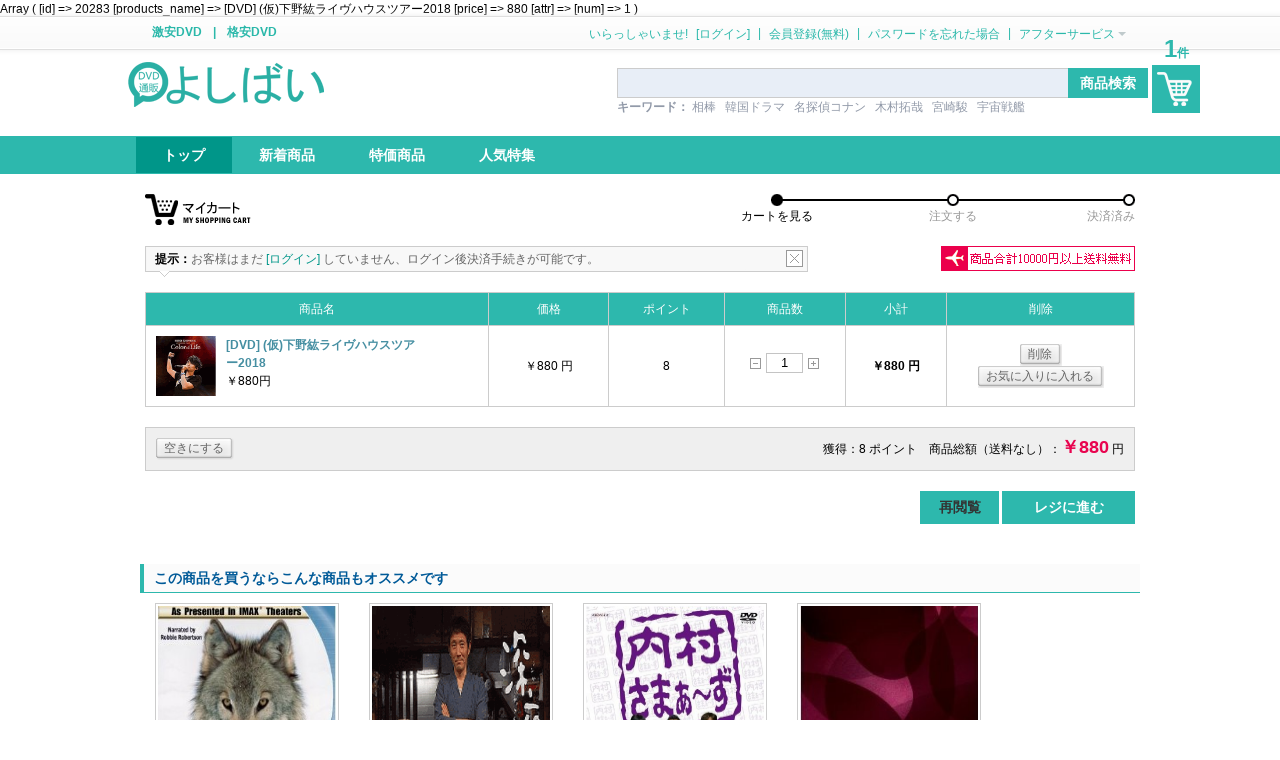

--- FILE ---
content_type: text/html
request_url: http://www.yosibai.com/shopping_cart/add/20283/1
body_size: 4832
content:
<!DOCTYPE html PUBLIC "-//W3C//DTD XHTML 1.0 Strict//EN" "http://www.w3.org/TR/xhtml1/DTD/xhtml1-strict.dtd">
<html xmlns="http://www.w3.org/1999/xhtml" lang="ja">
Array
(
    [id] => 20283
    [products_name] => [DVD] (仮)下野紘ライヴハウスツアー2018
    [price] => 880
    [attr] => 
    [num] => 1
)
 <head>
	<meta http-equiv="Content-Type" content="text/html; charset=utf-8" />
	<title>[DVD] (仮)下野紘ライヴハウスツアー2018 マイカート 激安DVD販売専門店 </title>
	<meta name="keywords" content="[DVD] (仮)下野紘ライヴハウスツアー2018 マイカート 激安DVD" />
	<meta name="description" content="[DVD] (仮)下野紘ライヴハウスツアー2018 マイカート 激安DVD,タイムリにリリースします。新作音楽DVD、新作ドラマDVD、新作アニメDVD、新作音楽DVDを品揃えに取扱っています。" />
	<link rel="stylesheet" type="text/css" href="http://www.yosibai.com/css/stylesheet.css" media="screen" />
	<script type="text/javascript" src="http://www.yosibai.com/js/jquery.js" charset="utf-8"></script>
	<script type="text/javascript" src="http://www.yosibai.com/js/action.js" charset="utf-8"></script>
	<script type="text/javascript" src="http://www.yosibai.com/js/easy_validator.js" charset="utf-8"></script>
	<script type="text/javascript" src="http://www.yosibai.com/js/jquery.bgiframe.min.js" charset="utf-8"></script>
	<script type="text/javascript" src="http://www.yosibai.com/js/jquery-ui.min.js" charset="utf-8"></script>
	<script type="text/javascript" src="http://www.yosibai.com/js/auto.js" charset="utf-8"></script>
</head>
<body>
<div id="ajaxNotice"></div>
<div id="bscreen"></div>
<div id="float_div"></div>
<div id="wrap">
<div class="topbar">
	<div class="head_user_nav">
		<h2><a href="http://www.yosibai.com/" title="激安DVD">激安DVD</a> | <a href="http://www.yosibai.com/" title="格安DVD">格安DVD</a></h2>	<div class="user_nav">
		<ul>
			<li><span>いらっしゃいませ! </span></li>
			<li><a href="http://www.yosibai.com/modules/login_form.php?target=login_form&login_switch=0" onclick="return loaddForm(this.href,'float_div',500);"><span>[ログイン]</span></a></li>
			<li class="line"><span>|</span></li>
			<li><a href="http://www.yosibai.com/modules/login_form.php?target=join_form" onclick="return loaddForm(this.href,'float_div',500);" title="現在登録しますと1000ポイントが取得できます。"><span>会員登録(無料)</span></a></li>
			<li class="line"><span>|</span></li>
			<li><a href="http://www.yosibai.com/modules/login_form.php?target=forget_password" onclick="return loaddForm(this.href,'float_div',500);"><span>パスワードを忘れた場合</span></a></li>
			<li class="line"><span>|</span></li>
			<li class="service">
				<a href="javascript:;"><span>アフターサービス</span><i class="arrow_b"></i></a>
				<div class="service_list">
					<a href="javascript:;" class="first">アフターサービス</a>
					<a href="http://www.yosibai.com/help/shipping.html" title="配送について">配送について</a>
					<a href="http://www.yosibai.com/help/faq.html" title="よくある質問">よくある質問</a>
					<a href="http://www.yosibai.com/help/payment.html" title="お支払いについて">お支払いについて</a>
					<a href="http://www.yosibai.com/help/contact-us.html" title="お問い合わせ">お問い合わせ</a>
					<i class="arrow_b"></i>
				</div>
			</li>
		</ul>
	</div>
	</div>
</div>
	<!--head Parten-->
<div class="header">	<div class="w1024">
		<div class="logo"><a href="http://www.yosibai.com/" title="激安DVD通販">logo</a></div>
		<div class="search_modules">
			<div class="search_box" action="#" >
				<input name="q" type="text" id="keyword" accesskey="s" value="" data-default="" autocomplete="on" x-webkit-grammar="builtin:translate" x-webkit-speech="" class="default"  onkeydown="if(event.keyCode==13){ search('http://www.yosibai.com',$(this).val()); } " />
				<input name="" type="submit" value="商品検索" id="s_btn" onclick="javascript:search('http://www.yosibai.com',$('#keyword').val());" alt="商品検索" title="商品検索" />
			</div>
					
			<div class="hot_search"><strong>キーワード：</strong>				<a href="http://www.yosibai.com/search/相棒/1/" title="相棒">相棒</a>
								<a href="http://www.yosibai.com/search/韓国ドラマ/1/" title="韓国ドラマ">韓国ドラマ</a>
								<a href="http://www.yosibai.com/search/名探偵コナン/1/" title="名探偵コナン">名探偵コナン</a>
								<a href="http://www.yosibai.com/search/木村拓哉/1/" title="木村拓哉">木村拓哉</a>
								<a href="http://www.yosibai.com/search/宮崎駿/1/" title="宮崎駿">宮崎駿</a>
								<a href="http://www.yosibai.com/search/宇宙戦艦/1/" title="宇宙戦艦">宇宙戦艦</a>
						  	</div>
	  	</div>	</div>
	<div class="navbar">	<div class="w1024">
		<ul id="nav">
			<li class="current"><a href="http://www.yosibai.com/" title="トップ"><span>トップ</span><h3 style="text-indent: -999px;">音楽DVD | 格安DVD</h3></a></li>
			<li ><a href="http://www.yosibai.com/products_new/index.html" title="新着商品"><span>新着商品</span></a></li>
			<li ><a href="http://www.yosibai.com/specials/index.html" title="特価商品"><span>特価商品</span></a></li>
			<li ><a href="http://www.yosibai.com/topic/index.html" title="人気特集"><span>人気特集</span></a></li>

		</ul>	</div>
				<div class="nav-mycart" id="mini-cart-btn"><h4 id="goodsNumInCartShowInHeader">1<span>件</span></h4>
			<div id="cart" onmouseout="$('#miniCartInfo').hide();" onmouseover="$('#miniCartInfo').show();" onmousemove="" class="">
		        <a href="http://www.yosibai.com/shopping_cart" class="btn_mycart"><span>マイカート( <b id="goodsNumInCartShowInHeader">1</b> )</span></a>
			    <div class="nav-mycart-box" id="miniCartInfo">
			     						<div class="list">  
						<div class="li-t">   
							<a href="http://www.yosibai.com/dvd/20283.html"><img src="http://www.yosibai.com/images/products/100x100/15471470167157.jpg" width=50 /></a>
						</div>
						<div class="li-m">
							<strong><a href="http://www.yosibai.com/dvd/20283.html">[DVD] (仮)下野紘ライヴハウスツアー2018</a></strong><br />
							<price>￥880円</price>							<span class="f_g"></span>
						</div>
						<div class="li-b">
							<strong>￥880 円 × 1</strong><br />
							<a href="javascript:void(0)" onclick="cart_remove(20283,'','d41d8cd98f00b204e9800998ecf8427e');" class="a_e">削除</a>
						</div>
					</div>
										 	
					<dl>     
					  <dt>キャンペーン</dt>
					  <dd>
						<span class="mycart_i_down" title="もっと見る" onclick="showmore('mycartmore');"></span>
						 
							
							<div id="mycartmore" style="display:none;">
						 
							</div>
					  </dd>
					</dl>
					<div class="submit">
						<span class="btn_type6"><a href="http://www.yosibai.com/shopping_cart"><span class="font_14">決済</span></a></span>
					</div>
									</div>
			</div>
		</div>
		
	</div>
	</div>		
<div class="cartnew-title">
	<h2 class="step1">マイカート</h2>
	<ul>
		<li><span class="act">カートを見る</span></li>
		<li><span>注文する</span></li>
		<li class="end"><span>決済済み</span></li>
	</ul>
</div>



<div id="cartDetail">
	    <!--标题部分结束-->
	<div class="cartnew-tips">
		<div class="tipsbox" id="tipsbox">
			<a href="javascript:void(0);" onclick="showmore('tipsbox');" class="btn_close" title="Colse"></a>
			<strong>提示：</strong>お客様はまだ <a href="http://www.yosibai.com/modules/login_form.php?target=login_form&login_switch=0" onclick="return loaddForm(this.href,'float_div',500);"><span>[ログイン]</span></a> していません、ログイン後決済手続きが可能です。
		</div>
		<div class="right"><img src="http://www.yosibai.com/images/cart_right_ad.png"></div>
	</div>
	
	<div class="cartnew-main">
    <!--商品清单表格开始-->
    <table class="cartnew_table">
    	<tbody>
			<tr>
				<th class="th1">商品名</th>
				<th class="th2">価格</th>
				<th class="th3">ポイント</th>
				<th class="th4">商品数</th>
				<th class="th5">小計</th>
				<th class="th6">削除</th>
			</tr>
						<tr>
				<td>
				<div class="cartnew-img">
					<a href="http://www.yosibai.com/dvd/20283.html" target="_blank"><img src="/images/products/100x100/15471470167157.jpg" alt="[DVD] (仮)下野紘ライヴハウスツアー2018"></a>
					<p><a href="http://www.yosibai.com/dvd/20283.html" target="_blank" class="a_e"><b>[DVD] (仮)下野紘ライヴハウスツアー2018</b></a><br>
					<span class="f_g"><price>￥880円</price></span><br>
					<span class="f_g"></span>
					</p>
				</div>    
				</td>
				<td>￥880 円 </td>
				<td>8</td>
				<td>
					<p class="amount_wrapper">
					   <input name="" type="button" class="amount_cut" onclick="cartNum('down',20283,'','d41d8cd98f00b204e9800998ecf8427e');">
					   <input type="text" value="1" id="curNum_20283_d41d8cd98f00b204e9800998ecf8427e" onchange="cartNum('hand',20283,'','d41d8cd98f00b204e9800998ecf8427e');">
					   <input name="" type="button" class="amount_add" onclick="cartNum('up',20283,'','d41d8cd98f00b204e9800998ecf8427e');">                    
					</p>
				</td>
				<td><strong>￥880 円</strong></td>
				<td>
					<a href="javascript:void(0);" onclick="return cart_remove(20283,'','d41d8cd98f00b204e9800998ecf8427e');" class="btn_h"><span>削除</span></a> 
					<a href="javascript:void(0);" onclick="return saveFavorite(20283);" class="btn_h"><span>お気に入りに入れる</span></a>
				</td>
			</tr>
					</tbody>
	</table>


	<!--商品总价格栏开始-->
	<div class="cartnew-sum">
		<div class="left">
		<a href="http://www.yosibai.com/shopping_cart.php?act=empty" onclick="return cart_empty(this.href);" class="btn_h"><span>空きにする</span></a>
		</div>
		<div class="right">
		
		<p>獲得：8 ポイント　商品総額（送料なし）：<strong>￥880</strong> 円</p>
		</div>
	</div>

	<!--按钮部分开始-->
	<div class="cartnew-submit">
		<a href="http://www.yosibai.com" class="btn_continue">再閲覧</a> <a href="http://www.yosibai.com/checkout" onclick="return checkout(this.href);" class="btn_account">レジに進む</a>
	</div>
    <!--按钮部分结束-->
</div>

</div>



<div style="clear:both;width:1000px;margin:0 auto;">


<div class="products_new shopping_cart_list">
	<h2>この商品を買うならこんな商品もオススメです</h2>
	<ul class="pr-listbox">
			<li>
	<div class="list">
		<div class="stock">
					</div>
		<div class="thumb"><a href="http://www.yosibai.com/GekiyasuDVD/9190.html" title="[Blu-ray] Wolves"><img src="http://www.yosibai.com/images/dvd/LGD-0385.jpg" alt="[Blu-ray] Wolves"></a></div>
		<div class="name">
			<a href="http://www.yosibai.com/GekiyasuDVD/9190.html" title="[Blu-ray] Wolves"><h3><strong>[Blu-ray] Wolves</strong></h3></a>
		</div>
		<div class="price"><price>￥680円</price></div>
		<a href="#" title="カートに入れる" onclick="return false;" ><div class="buy_now out-of-stock">カートに入れる</div></a>
	</div>
</li>				<li>
	<div class="list">
		<div class="stock">
					</div>
		<div class="thumb"><a href="http://www.yosibai.com/GekiyasuDVD/18647.html" title="[DVD] 深夜食堂 第4部【完全版】(初回生産限定版)"><img src="http://www.yosibai.com/images/products/250x375/14805228725801.jpg" alt="[DVD] 深夜食堂 第4部【完全版】(初回生産限定版)"></a></div>
		<div class="name">
			<a href="http://www.yosibai.com/GekiyasuDVD/18647.html" title="[DVD] 深夜食堂 第4部【完全版】(初回生産限定版)"><h3><strong>[DVD] 深夜食堂 第4部【完全版】(初回生産限定版)</strong></h3></a>
		</div>
		<div class="price"><price>￥1980円</price></div>
		<a href="#" title="カートに入れる" onclick="return false;" ><div class="buy_now out-of-stock">カートに入れる</div></a>
	</div>
</li>				<li>
	<div class="list">
		<div class="stock">
					</div>
		<div class="thumb"><a href="http://www.yosibai.com/GekiyasuDVD/5423.html" title="内村さまぁ~ず Vol.17～Vol.19 "><img src="http://www.yosibai.com/images/dvd/2010-05-28751DWK-0195.jpg" alt="内村さまぁ~ず Vol.17～Vol.19 "></a></div>
		<div class="name">
			<a href="http://www.yosibai.com/GekiyasuDVD/5423.html" title="内村さまぁ~ず Vol.17～Vol.19 "><h3><strong>内村さまぁ~ず Vol.17～Vol.19 </strong></h3></a>
		</div>
		<div class="price"><price>￥1998円</price></div>
		<a href="http://www.yosibai.com/shopping_cart/add/5423/1" title="カートに入れる" onclick="return cart_add(this.href);" ><div class="buy_now ">カートに入れる</div></a>
	</div>
</li>				<li>
	<div class="list">
		<div class="stock">
					</div>
		<div class="thumb"><a href="http://www.yosibai.com/GekiyasuDVD/9198.html" title="[Blu-ray] 2011.10.10 SPECIAL LIVE AT BLUE NOTE TOKYO"><img src="http://www.yosibai.com/images/dvd/LGD-0393.jpg" alt="[Blu-ray] 2011.10.10 SPECIAL LIVE AT BLUE NOTE TOKYO"></a></div>
		<div class="name">
			<a href="http://www.yosibai.com/GekiyasuDVD/9198.html" title="[Blu-ray] 2011.10.10 SPECIAL LIVE AT BLUE NOTE TOKYO"><h3><strong>[Blu-ray] 2011.10.10 SPECIAL LIVE AT BLUE NOTE TOKYO</strong></h3></a>
		</div>
		<div class="price"><price>￥680円</price></div>
		<a href="http://www.yosibai.com/shopping_cart/add/9198/1" title="カートに入れる" onclick="return cart_add(this.href);" ><div class="buy_now ">カートに入れる</div></a>
	</div>
</li>				<li>
	<div class="list">
		<div class="stock">
					</div>
		<div class="thumb"><a href="http://www.yosibai.com/GekiyasuDVD/17828.html" title="[DVD] グローリー/明日への行進 "><img src="http://www.yosibai.com/images/products/250x375/14558122203174.jpg" alt="[DVD] グローリー/明日への行進 "></a></div>
		<div class="name">
			<a href="http://www.yosibai.com/GekiyasuDVD/17828.html" title="[DVD] グローリー/明日への行進 "><h3><strong>[DVD] グローリー/明日への行進 </strong></h3></a>
		</div>
		<div class="price"><price>￥450円</price></div>
		<a href="#" title="カートに入れる" onclick="return false;" ><div class="buy_now out-of-stock">カートに入れる</div></a>
	</div>
</li>				<li>
	<div class="list">
		<div class="stock">
					</div>
		<div class="thumb"><a href="http://www.yosibai.com/GekiyasuDVD/15736.html" title="[DVD] ソードアート・オンライン 2"><img src="http://www.yosibai.com/images/products/250x375/14198443797817.jpg" alt="[DVD] ソードアート・オンライン 2"></a></div>
		<div class="name">
			<a href="http://www.yosibai.com/GekiyasuDVD/15736.html" title="[DVD] ソードアート・オンライン 2"><h3><strong>[DVD] ソードアート・オンライン 2</strong></h3></a>
		</div>
		<div class="price"><price>￥1500円</price></div>
		<a href="#" title="カートに入れる" onclick="return false;" ><div class="buy_now out-of-stock">カートに入れる</div></a>
	</div>
</li>				<li>
	<div class="list">
		<div class="stock">
			<span class="i_1"></span>		</div>
		<div class="thumb"><a href="http://www.yosibai.com/GekiyasuDVD/7304.html" title="さよなら、アルマ　~赤紙をもらった犬~"><img src="http://www.yosibai.com/images/dvd/2011-07-10473WHYS-0146.jpg" alt="さよなら、アルマ　~赤紙をもらった犬~"></a></div>
		<div class="name">
			<a href="http://www.yosibai.com/GekiyasuDVD/7304.html" title="さよなら、アルマ　~赤紙をもらった犬~"><h3><strong>さよなら、アルマ　~赤紙をもらった犬~</strong></h3></a>
		</div>
		<div class="price"><del>￥480円</del><span class="special">特価:￥180円</span></div>
		<a href="#" title="カートに入れる" onclick="return false;" ><div class="buy_now out-of-stock">カートに入れる</div></a>
	</div>
</li>				<li>
	<div class="list">
		<div class="stock">
					</div>
		<div class="thumb"><a href="http://www.yosibai.com/GekiyasuDVD/12311.html" title="[Blu-ray] ayumi hamasaki COUNTDOWN LIVE 2012-2013 A(ロゴ) ~WAKE UP~"><img src="http://www.yosibai.com/images/dvd/13685784483392.jpg" alt="[Blu-ray] ayumi hamasaki COUNTDOWN LIVE 2012-2013 A(ロゴ) ~WAKE UP~"></a></div>
		<div class="name">
			<a href="http://www.yosibai.com/GekiyasuDVD/12311.html" title="[Blu-ray] ayumi hamasaki COUNTDOWN LIVE 2012-2013 A(ロゴ) ~WAKE UP~"><h3><strong>[Blu-ray] ayumi hamasaki COUNTDOWN LIVE 2012-2013 A(ロゴ) ~WAKE UP~</strong></h3></a>
		</div>
		<div class="price"><price>￥1080円</price></div>
		<a href="http://www.yosibai.com/shopping_cart/add/12311/1" title="カートに入れる" onclick="return cart_add(this.href);" ><div class="buy_now ">カートに入れる</div></a>
	</div>
</li>				<li>
	<div class="list">
		<div class="stock">
					</div>
		<div class="thumb"><a href="http://www.yosibai.com/GekiyasuDVD/6742.html" title="蒼き狼 地果て海尽きるまで"><img src="http://www.yosibai.com/images/dvd/2011-03-27744DH-0183.jpg" alt="蒼き狼 地果て海尽きるまで"></a></div>
		<div class="name">
			<a href="http://www.yosibai.com/GekiyasuDVD/6742.html" title="蒼き狼 地果て海尽きるまで"><h3><strong>蒼き狼 地果て海尽きるまで</strong></h3></a>
		</div>
		<div class="price"><price>￥380円</price></div>
		<a href="http://www.yosibai.com/shopping_cart/add/6742/1" title="カートに入れる" onclick="return cart_add(this.href);" ><div class="buy_now ">カートに入れる</div></a>
	</div>
</li>				<li>
	<div class="list">
		<div class="stock">
					</div>
		<div class="thumb"><a href="http://www.yosibai.com/GekiyasuDVD/4312.html" title="砂時計 DVD-BOX"><img src="http://www.yosibai.com/images/dvd/2009-10-09908DHD-0612.jpg" alt="砂時計 DVD-BOX"></a></div>
		<div class="name">
			<a href="http://www.yosibai.com/GekiyasuDVD/4312.html" title="砂時計 DVD-BOX"><h3><strong>砂時計 DVD-BOX</strong></h3></a>
		</div>
		<div class="price"><price>￥2000円</price></div>
		<a href="#" title="カートに入れる" onclick="return false;" ><div class="buy_now out-of-stock">カートに入れる</div></a>
	</div>
</li>				<li>
	<div class="list">
		<div class="stock">
					</div>
		<div class="thumb"><a href="http://www.yosibai.com/GekiyasuDVD/11477.html" title="[DVD] イ・ジャンウとウンジョンの私たち結婚しました-コレクション-友情カップル編 DVD-BOX 1+2"><img src="http://www.yosibai.com/images/dvd/13576315172374.jpg" alt="[DVD] イ・ジャンウとウンジョンの私たち結婚しました-コレクション-友情カップル編 DVD-BOX 1+2"></a></div>
		<div class="name">
			<a href="http://www.yosibai.com/GekiyasuDVD/11477.html" title="[DVD] イ・ジャンウとウンジョンの私たち結婚しました-コレクション-友情カップル編 DVD-BOX 1+2"><h3><strong>[DVD] イ・ジャンウとウンジョンの私たち結婚しました-コレクション-友情カップル編 DVD-BOX 1+2</strong></h3></a>
		</div>
		<div class="price"><price>￥1800円</price></div>
		<a href="http://www.yosibai.com/shopping_cart/add/11477/1" title="カートに入れる" onclick="return cart_add(this.href);" ><div class="buy_now ">カートに入れる</div></a>
	</div>
</li>				<li>
	<div class="list">
		<div class="stock">
					</div>
		<div class="thumb"><a href="http://www.yosibai.com/GekiyasuDVD/21712.html" title="[MP4] キスから始まるものがたり3 （2.65）"><img src="http://www.yosibai.com/images/products/250x375/16367003884281.png" alt="[MP4] キスから始まるものがたり3 （2.65）"></a></div>
		<div class="name">
			<a href="http://www.yosibai.com/GekiyasuDVD/21712.html" title="[MP4] キスから始まるものがたり3 （2.65）"><h3><strong>[MP4] キスから始まるものがたり3 （2.65）</strong></h3></a>
		</div>
		<div class="price"><price>￥550円</price></div>
		<a href="http://www.yosibai.com/shopping_cart/add/21712/1" title="カートに入れる" onclick="return cart_add(this.href);" ><div class="buy_now ">カートに入れる</div></a>
	</div>
</li>		
	</ul>
	<div> </div>
</div>

</div>
<div style="clear:both;margin:5px;">&nbsp;</div>

	<div class="foot">
		<div class="help">
			<dl>
				<dt> <a href="http://www.yosibai.com/"   title="激安DVD">激安DVD</a>　<a href="http://www.yosibai.com/help/contact-us.html" title="お問い合わせ">お問い合わせ</a>　<a href="http://www.yosibai.com/help/privacy.html" title="プライバシーポリシー">プライバシーポリシー</a>　<a href="http://www.yosibai.com/help/tokutei.html" title="特定商取引表">特定商取引表</a></dt>
				<dd> CopyRight © 2013<a href="http://www.yosibai.com">YOSIBAI</a> Co. All Right</dd>
			</dl>
		</div>
	</div>

</div>
</body>
</html>

--- FILE ---
content_type: text/css
request_url: http://www.yosibai.com/css/stylesheet.css
body_size: 13963
content:
html {
	font-size:12px;
	font-family:'ヒラギノ逞ゴ Pro W3','Hiragino Kaku Gothic Pro','メイリオ',Meiryo,Arial,Helvetica,sans-serif;
	line-height:150%;
}
body,div,dl,dt,dd,ul,ol,li,h1,h2,h3,h4,h5,h6,pre,code,form,fieldset,legend,input,button,textarea,p,blockquote,th,td {
	margin:0;
	padding:0;
}
body {
	background-color:#fff;
	margin-top:0px;
}
a {
	text-decoration:none;
	color:#009689;
	outline:none
}
a:hover {
	text-decoration:none;
	color:red;
	
}
a img {
	border:none;
}
a * {
	cursor:pointer;
}
li {
	list-style:none;
}
ol {
	list-style:none;
}
.clearfix {
	clear:both;
}


.header .logo a{display:block;height:70px;width:200px;background-image:url(../images/logo.png); background-repeat:no-repeat;text-indent:-1000em;}















.bg {
	}
	#wrap {
	background-color:#fff;

	margin:0 auto;
}
.header {

	margin:0 auto;
}
.w1024{width:1024px;margin:0 auto;}
.header .logo {
	float:left;
	width:200px;
}
.header .logo a {	}
.header .logo a img {
	margin-top:20px;
}
#ajaxNotice {
	z-index:2010;
	DISPLAY:none;
	POSITION:absolute;
	width:200px;
	border:4px solid #ccc;
	background-color:#fff;
	left:50%;
	top:50%;
	padding:10px;
}
#ajaxNotice span {
	height:30px;
	line-height:30px;
	overflow:hidden;
	text-align:center;
}
#ajaxNotice span img {
	margin-bottom:-10px;
	margin-right:10px;
}
#bscreen {
	display:none;
	Z-INDEX:999;
	LEFT:0px;
	position:absolute;
	TOP:0px;
	background:url(/images/bg.png) #000;
	filter:alpha(opacity=50);
	-moz-opacity:0.5;
	opacity:0.5;
}
#float_div {
	Z-INDEX:1001;
	border:4px solid #45abab;
	position:absolute;
	display:none;
	background-color:#fff;
	max-width:1000px;
}
.popTop {
	padding:5px 10px 3px;
	font-weight:700;
	font-size:14px;
	color:#333;
	border-bottom:1px solid #d9e5f2;
	background:#eaf2fa;
	height:21px;
	_height:16px;
}
.float_info {
	background-color:#fff;
	padding:10px 20px;
}
.float_info .label {
	width:100px;
	float:left;
	text-align:right;
	padding-right:10px;
	padding-top:4px;
}
.float_info br {
	margin-top:5px;
}
.float_info .thumb_img {
	position:relative;
	width:80px;
	float:right;
}
.float_info .thumb_img img {
	width:80px;
}
.float_info textarea {
	width:100%;
	max-width:100%;
	min-height:50px;
}
.popBottom {
	padding:5px 10px;
	background:#f7f7f7;
	border-top:1px solid #e4e4e4;
	text-align:center;
}
.flbc {
	text-indent:-9999px;
	width:20px;
	margin-right:-5px;
	background:url(/images/close.gif) no-repeat 0px 0px;
	float:left;
	height:20px;
	overflow:hidden;
}
.flbc:hover {
	background-position:0px -20px;
}
.flb {
	padding-bottom:8px;
	line-height:20px;
	padding-left:0px;
	padding-right:10px;
	height:20px;
	padding-top:0px;
}
.flb EM {
	float:left;
	color:#369;
	font-size:14px;
	font-style:normal;
	font-weight:700;
}
.flb SPAN {
	float:right;
	color:#999;
}
.flb SPAN A {
	float:left;
	color:#333;
	margin-left:8px;
	font-weight:400;
	text-decoration:none;
}
.search_modules {
	width: 535px;
	float: right;
	margin: 20px 0;
}
.search_box {
	float:left;

}
#keyword {
	border:1px solid #ccc;
	background:#e8eef7;
	font-size:14px;
	padding:6px 5px;
	height:16px;
	width:440px;
	float:left;
	border-right:0
}
#s_btn {
	background:#2db8ad;
	border:0;
	float:left;
	color:#fff;
	font-weight:bold;
	font-size:14px;
	height:30px;
	width:80px;
	line-height:28px;

	cursor:pointer
}
#s_btn:hover {
	background-position:-30px -287px
}
#s_btn:active {
	background-position:-110px -257px
}
.hot_search {
	float:left;
	width:452px;
	overflow:hidden;
	white-space:nowrap;
	color:#929aa9;
}
.hot_search a {
	color:#929aa9;
	margin:0 6px 0 0;
	display:inline
}
.header_con .hot_search a:hover {
	color:#d0daec;
	text-decoration:underline
}
.btn_mycart {
	width:48px;
	height:48px;
	line-height:34px;
	background:url(/images/shoppingcart.png)no-repeat;
	float:right;
	color:#fff;
	text-indent:-9999px;
}
#im_online {
	width:48px;
	height:48px;
	position:fixed;
	margin-top:-3px;
	z-index:888;
	-moz-border-radius:4px;
	-khtml-border-radius:4px;
	-webkit-border-radius:4px;
	border-radius:4px;
	right:0;
	top:0;
}
#im_online img {
	width:48px;
	height:48px;
}




.nav-mycart {
	width:48px;
	height:48px;
	position:fixed;
	margin-top:-3px;
	z-index:1010;
	-moz-border-radius:4px;
	-khtml-border-radius:4px;
	-webkit-border-radius:4px;
	border-radius:4px;
}
.nav-mycart h4 {
	text-align:center;
	color:#2db8ad;
	margin:3px;
	font-size:24px;
}
.nav-mycart h4 span {
	font-size:12px;
}
.nav-mycart:hover {
	color:#000;
}
.nav-mycart .btn_mycart:hover {
	color:#000;
}
.nav-mycart a span:hover {
	color:#000;
}
.nav-mycart a:hover {
	color:#000;
}
.nav-mycart .nav-mycart-box {
	position:absolute;
	top:75px;
	right:0px;
	width:410px;
	padding:10px 15px 10px 15px;
	background:#fff;
	border:1px #ccc solid;
	z-index:9999;
	display:none;
	overflow:auto;
	max-height:400px;
}
.nav-mycart .nav-mycart-box .list {
	height:70px;
	border-bottom:1px #ccc dashed;
	margin-bottom:8px;
}
.nav-mycart .nav-mycart-box .list .li-t {
	width:75px;
	height:65px;
	float:left;
}
.nav-mycart .nav-mycart-box .list .li-m {
	width:205px;
	padding:8px 0px 0px 0px;
	color:#999;
	white-space:nowrap;
	overflow:hidden;
	float:left;
}
.nav-mycart .nav-mycart-box .list .li-m strong {
	color:#000;
}
.nav-mycart .nav-mycart-box .list .li-m strong a {
	color:#000;
}
.nav-mycart .nav-mycart-box .list .li-m strong a:hover {
	color:#468fa2;
	text-decoration:underline;
}
.nav-mycart .nav-mycart-box .list .li-b {
	width:100px;
	padding:8px 0px 0px 0px;
	text-align:right;
	color:#e8044f;
	float:left;
}
.nav-mycart .nav-mycart-box dl {
	height:20px;
	min-height:20px;
	line-height:18px;
	color:#000;
	clear:both;
}
.nav-mycart .nav-mycart-box dl:after {
	content:"";
	display:block;
	clear:both;
	height:0px;
}
.nav-mycart .nav-mycart-box dl dt {
	width:80px;
	height:18px;
	background:#333;
	color:#fff;
	text-align:center;
	float:left;
}
.nav-mycart .nav-mycart-box dl dd {
	width:295px;
	padding:0px 0px 0px 10px;
	float:left;
}
.nav-mycart .nav-mycart-box dl dd .mycart_i_down {
	width:17px;
	height:17px;
	background:url(/images/i_mycartupdown.png) no-repeat 0px 0px;
	float:right;
	cursor:pointer;
}
.nav-mycart .nav-mycart-box dl dd .mycart_i_up {
	width:17px;
	height:17px;
	background:url(/images/i_mycartupdown.png) no-repeat 0px -17px;
	float:right;
	cursor:pointer;
}
.nav-mycart .nav-mycart-box dl a {
	color:#000;
}
.nav-mycart .nav-mycart-box dl a:hover {
	color:#468fa2;
	text-decoration:underline;
}
.nav-mycart .nav-mycart-box .submit {
	padding:0px 0px 0px 0px;
	text-align:right;
}
.nav-mycart .nav-mycart-box .btn_type6 a {
	padding:0px 20px;
}
.btn_mycart span {
	height:34px;
	line-height:36px;
	padding:0px 15px 0px 0px;
	background:url(/images/header_btn_mycart_more.png) no-repeat right 0px;
	display:inline-block;
	cursor:pointer;
	white-space:nowrap;
	overflow:hidden;
}
.topbar {
	color:#2bb8aa;
	margin:0 auto;
	height:30px;
	position:relative;
	z-index:3;
	filter: progid:DXImageTransform.Microsoft.gradient(gradientType=0,startColorstr='#FFFEFEFE',endColorstr='#FFFAFAFA');
background-image: -webkit-linear-gradient(top,#fefefe,#fafafa);
background-image: -moz-linear-gradient(top,#fefefe,#fafafa);
background-image: -o-linear-gradient(top,#fefefe,#fafafa);
background-image: linear-gradient(top,#fefefe,#fafafa);
-webkit-box-shadow: 0 0 0 1px #FFF,0 0 0 2px #dfdfdf,0 0 5px 3px #f0f0f0;
-moz-box-shadow: 0 0 0 1px #FFF,0 0 0 2px #dfdfdf,0 0 5px 3px #f0f0f0;
box-shadow: 0 0 0 1px #FFF,0 0 0 2px #dfdfdf,0 0 5px 3px #f0f0f0;

}
.topbar ul {
	padding-top:7px;
}
.topbar li {
	float:left;
	display:inline
}
.topbar a,.topbar span {
	display:inline-block;
	line-height:17px;
	height:17px;
}
.topbar a {
	color:#2bb8aa;
	margin:0 8px;
}
.topbar a:hover {
	color:#333;
}
.topbar .line {
	margin-top:-1px;
}
.topbar .fav,.topbar .name,.topbar .tips {
	}.topbar .tips a,.topbar .tips a:hover {
	font-size:12px;
	font-weight:300;
}
.topbar .tips em {
	color:#f60;
	font-size:14px;
	padding:0 1px;
}
.topbar .user_nav {
	float:right;
}
.topbar .global_nav {
	float:left;
}
.account_panel {
	width:100px;
	float:right;
}
.head_user_nav {
	width:1000px;
	margin:0 auto;
}
.head_user_nav h2 {
	font-size:12px;
	float:left;
	line-height:20px;
	padding:4px;
}
.user_nav .face {
	margin:-5px 0 0;
}
.user_nav .face a {
	height:25px;
}
.user_nav .face img {
	border:2px solid #fff;
	vertical-align:middle;
}
.user_nav .name span {
	padding-left:10px;
}
.user_nav .name a {
	font-weight:bold;
	margin:0 2px 0 0;
}
.user_nav .order {
	padding-left:15px;
}
.user_nav .arrow_b {
	display:block;
	border-color:#C0CACC transparent;
	border-style:solid dashed;
	border-width:4px 4px 0;
	height:0;
	width:0;
	overflow:hidden;
	position:absolute;
}
.user_nav .service {
	cursor:default;
	margin-right:10px;
	position:relative;
}
.user_nav .service a {
	margin-right:15px;
}
.user_nav .service .arrow_b {
	cursor:pointer;
	margin-top:-1px;
	right:4px;
	top:8px;
}
.user_nav .service  a:hover .arrow_b {
	border-color:#7B97CA transparent;
}
.service_list {
	display:none;
	background:#fff;
	border:1px solid #ccc;
	margin:-4px 0 0 -2px;
	padding:5px 2px 1px 0;
	width:110px;
	position:absolute;
	left:0;
	top:0;
	box-shadow:1px 1px 3px rgba(0,0,0,.6);
	text-shadow:none;
}
.user_nav .service_list .arrow_b {
	border-color:#c00 transparent;
	cursor:default;
	right:10px;
	top:12px;
}
.service_list a {
	color:#333;
	margin-bottom:5px;
	white-space:nowrap;
}
.service_list a:hover {
	color:#c00;
	text-decoration:none;
}
.service_list .first {
	color:#c00;
	cursor:default;
}
.service_list .first:hover {
	text-decoration:none;
}
.user_nav li:hover .service_list,.user_nav li.hover .service_list {
	display:block;
}




#nav .arrow_b {
	display:block;
	border-color:#C0CACC transparent;
	border-style:solid dashed;
	border-width:4px 4px 0;
	height:0;
	width:0;
	overflow:hidden;

	margin-top: 15px;
}
#nav .history {
	cursor:default;
	margin-right:10px;
	position:relative;
}
#nav .history a {
	margin-right:15px;
}
#nav .history .arrow_b {
	cursor:pointer;
	margin-top:-1px;
	right:4px;
	top:8px;
}
#nav .history  a:hover .arrow_b {
	border-color:#7B97CA transparent;
}
.history_list {
	display:none;
	background:#fff;
	border:1px solid #ccc;
	margin:-4px 0 0 -2px;
	padding:5px 2px 1px 0;
	width:110px;
	position:absolute;
	left:0;
	top:0;
	box-shadow:1px 1px 3px rgba(0,0,0,.6);
	text-shadow:none;
}

#nav .history_list .arrow_b {
	border-color:#c00 transparent;
	cursor:default;
	right:10px;
	top:12px;
}
#nav .history_list a {
	color:#333;
	margin-bottom:5px;
	white-space:nowrap;
}
#nav .history_list a:hover {
	color:#c00;
	text-decoration:none;
}
#nav .history_list .first {
	color:#c00;
	cursor:default;
}
#nav .history_list .first:hover {
	text-decoration:none;
}
#nav li:hover .history_list,#nav li.hover .history_list {
	display:block;
}


.user_nav .phone {
	background:url(/images/headnav.png) no-repeat -188px 100%;
	line-height:30px;
	margin-top:-7px;
	padding-left:30px;
	height:30px;
}
.user_nav .phone strong {
	color:#fff;
	font-size:14px;
}
.user_nav .phone em {
	font-size:11px;
	font-weight:normal;
}
.nav_left {
	float:left;
	width:205px;
	overflow:hidden;
}
.nav_left #category_subject h2 {
	font-size:100%;
	height:28px;
	line-height:28px;
	background:#2db8ad;
	font-size:14px;
	text-indent:10px;
	color:#fff;
	border:2px #2db8ad solid;
	border-bottom:0;
}
.navbar {
	clear: both;
	z-index: 3;
	margin-top: 10px;

	height: 36px;
	border-bottom: 1px solid #2db8ad;
	border-top: 1px solid #2db8ad;

	background: #2db8ad;
}

#user_avatar{width:180px;}
        
#nav {
	float:left;
	margin:0;
	margin-left:7px;
	width:1024px;
}
#nav li {
	margin-left:1px;
	list-style:none;
	font-weight:700;
}
#nav li a {
	display:block;
	line-height:36px;
	font-size:14px;
	font-weight:700;
	float:left;
	color: #fff;
}
#nav li a span {
	display:block;
	float:left;
	height:36px;
	line-height:36px;
	padding:0 27px
}

#nav li.current a {
	background:#009689;
	color:#fff;
}
#nav li a:hover {
	background:#009689;
	color:#fff;
}

#dropdown-history{float:right;border-left: 1px solid #179a8f;border-right: 1px solid #179a8f;}
.main {
	clear:both;
	width:1000px;
	margin:0 auto;
}
.main_left {
	width:205px;
	overflow:hidden;
	float:left;
	margin:0;
	overflow:visible;
}
.main_left .ad_pic img {
	max-width:205px;
}
.main_left .ad_txt img {
	max-width:205px;
}
.main_left .ad_mixi img {
	max-width:205px;
}
#sidebar {
	background-color:#FDF9F6;
	border:2px #2db8ad solid;
	border-top:0;
	margin-bottom:10px;
	margin-top:10px;
	overflow:visible;
	font-family:"Meiryo";
}
#sidebar h2 {
	font-size:100%;
	height:32px;
	line-height:32px;
	background:#2db8ad;
	font-size:14px;
	text-indent:10px;
	color:#fff;
	border-bottom:2px #2db8ad solid;
}
#sidebar dl#top dt {
	height:32px;
	line-height:32px;
	background:url(/images/dd_bg.gif) repeat-x;
	font-size:12px;
	color:#45abab;
	text-indent:10px;
	cursor:pointer;
	font-weight:300;
	word-warp:break-warp;
	text-decoration: none;
}
#sidebar dl#top dt a {
	width:200px;
	overflow:hidden;
	text-decoration: none;
}
#sidebar dl#top dd {
	font-weight:300;
	height:32px;
	line-height:32px;
	background:url(/images/dd_bg.gif) 0 -64px repeat-x;
	text-indent:20px;
	overflow:visible;
	word-warp:break-warp;
}
#sidebar dl#top dt.current {
	background:#45abab;
	border-radius:2px;

	overflow:visible;
	word-warp:break-warp;
}
#sidebar dl#top a dt.current {
	color:#fff;
	font-weight:300;
	text-decoration: none;
}
#sidebar dl#top dt.current:hover {
	background:#45abab;
	border-radius:2px;
	overflow:visible;
}
#sidebar dl#top dd.current {
	background:url(/images/dd_bg.gif) 0 -96px repeat-x;
	width:215px;
	overflow:visible;
}
#sidebar dl#top dd.current:hover {
	background:url(/images/dd_bg.gif) 0 -96px repeat-x;
	width:215px;
	overflow:visible;
	text-decoration: none;
}
#sidebar dl#top dd.current a {
	color:#fff;
	font-weight:300;
	text-decoration: none;
}
#sidebar dl#top dt:hover {
	background:#0bb;
	border-radius:2px;
	color:#fff;

	overflow:visible;
}
#sidebar dl#top dd:hover {
	background:#45abab;
	color:#Fff;

	overflow:visible;
}
#sidebar dl#top dd a {
	height:32px;
	display:block;
	text-decoration:none;
	width:200px;
	overflow:hidden;
	font-weight:300;
}
#sidebar dl#top dd a:hover {
	}#sidebar ul {
	background:#fff;
	padding-top:5px;
	font-size:12px;
	font-weight:300;
	text-decoration: none;
}
#sidebar ul li {
	text-align:right;
	height:25px;
	line-height:25px;
}
#sidebar ul li a {
	width:185px;
	display:block;
	color:#005A98;
	text-decoration:none;
	padding-right:5px;
	height:25px;
	line-height:25px;
}
#sidebar ul li a:hover {
	color:#f00;
	text-decoration:underline;
}
.rank-num {
	margin-top:5px;
	float:left;
	display:block;
	width:17px;
	height:15px;
	color:#fff;
	font:10px/15px arial;
	text-align:center;
	margin-right:8px;
}
.rank-num {
	
}
.rank-num {
	background:#2db8ad;
}
.rank-top3 {
	background:#009689;
}
.silder_left_box {
	background-color:#fff;
	height:100%;
	margin-bottom:10px;
	border:1px solid #DBECEC;
	border-top:0;
}
.silder_left_box h2 {
	height:28px;
	font-weight:600;
	line-height:28px;
	font-size:14px;
	text-indent:10px;
	color:#2db8ad;
	background-color:#FBFBFB;
	border-top:2px solid #2db8ad;
	border-bottom:1px solid #DBECEC;
}
.silder_left_box ul {
	line-height:25px;
	padding:5px;
}
.silder_left_box ul li {
	list-style:none;
	clear:both;
}
.main_middle {
	padding-top:10px;
	float:left;
	width:580px;
	border:1px #ccc solid;
	border:0;
	padding-left:8px;
}
.main_middle .ad_pic img {
	max-width:580px;
}
.main_middle .ad_txt img {
	max-width:580px;
}
.main_middle .ad_mixi img {
	max-width:580px;
}
.main_middle .products_new {
	clear:both;
}
.main_middle .products_new h2 {
	padding-left:10px;
	font-size:14px;
	border-left:4px #ebd1b9 solid;
	border-bottom:1px solid #ebd1b9;
	color:#009689;
	height:28px;
	line-height:28px;
	background-color:#FBFBFB;
}
.main_middle .products_new h1 {
	padding-left:10px;
	font-size:14px;
	border-left:4px #009689 solid;
	border-bottom:1px solid #009689;
	color:#009689;
	height:28px;
	line-height:28px;
	background-color:#FBFBFB;
}
.main_right {
	float:right;
	width:200px;
	padding-top:10px;
}
.main_right .ad_pic img {
	max-width:200px;
}
.main_right .ad_txt img {
	max-width:200px;
}
.main_right .ad_mixi img {
	max-width:200px;
}
.silder_right_box {
	background-color:#fff;
	height:100%;
	margin-bottom:10px;
	border:1px solid #DBECEC;
	border-top:0;
}
.silder_right_box h2 {
	height:28px;
	font-weight:600;
	line-height:28px;
	font-size:14px;
	text-indent:10px;
	color:#2db8ad;
	background-color:#FBFBFB;
	border-top:2px solid #2db8ad;
	border-bottom:1px solid #DBECEC;
}
.silder_right_box ul {
	line-height:25px;
	padding:5px;
}
.silder_right_box ul li {
	list-style:none;
	clear:both;
}
.silder_right_box ul li dt {
	width:150px;
	float:left;
}
.help_title h2 {
	background:url(/images/box_title_bg.gif) no-repeat;
	text-indent:38px;
}
.new_products_title h2 {
	background:url(/images/box_title_bg.gif)  0 -88px;
	text-indent:38px;
}
.hot_sales_title h2 {
	background:url(/images/box_title_bg.gif)  0 -28px;
	text-indent:38px;
}
.shoppingcart_title h2 {
	background:url(/images/box_title_bg.gif)  0 -59px;
	text-indent:38px;
}
.icon_title h2 {

}
.foot {
	clear:left;
	border-top:1px #eee solid;
	height:30px;
	margin:0px 0 0px 0;
	background:#2db8ad;
	color:#fff;
	line-height:30px;
	text-indent:10px;
}
.foot .help {
	width:1000px;
	margin:0 auto;
}
.foot .help dl {
	}.foot .help dl dt a,.foot .help dl dd a {
	color:#fff;
}
.foot .help dl dt a:hover,.foot .help dl dd a:hover {
	color:#f60;
}
.foot .help dl dt {
	float:left;
}
.foot .help dl dd {
	float:right
}
.update_log {
	min-height:172px;
	overflow:auto;
	border:1px solid #cfcfdf;
	margin-bottom:5px;
	margin-top:5px;
}
.update_log h2 {
	font-size:14px;
	border-bottom:1px solid #ebd1b9;
	color:#009689;
	height:28px;
	line-height:28px;
	background-color:#FBFBFB;
	padding:0 10px;
}
.update_log dl.more dd {
	float:right;
	text-align:right;
}
.update_log dl.more dd a img {
	margin-bottom:-3px;
}
.update_log dl {
	border-bottom:1px dotted #ccc;
	float:left;
	clear:both;
	width:558px;
	padding:0 10px;
}
.update_log dt {
	font-weight:100;
	width:70px;
	line-height:20px;
	float:left;
}
.update_log dd {
	margin-left:20px;
	line-height:20px;
	float:left;
	width:460px;
}
.article_list {
	margin-bottom:15px;
	margin-top:10px;
}
.article_list h2 {
	font-size:14px;
	border-bottom:1px solid #ebd1b9;
	color:#005A98;
	height:28px;
	line-height:28px;
	background-color:#FBFBFB;
	padding:0 10px;
}
.article_list dl.more dd {
	float:right;
	text-align:right;
}
.article_list dl.more dd a img {
	margin-bottom:-3px;
}
.article_list dl {
	border-bottom:1px dotted #ccc;
	float:left;
	clear:both;
	width:558px;
	padding:0 10px;
}
.article_list dt {
	font-weight:100;
	width:70px;
	line-height:25px;
	float:left;
}
.article_list dd {
	margin-left:20px;
	line-height:25px;
	float:left;
	width:460px;
}
.news {
	min-height:172px;
	overflow:auto;
	border:1px solid #cfcfdf;
	margin-bottom:5px;
	margin-top:5px;
}
.news h2 {
	font-size:14px;
	border-bottom:1px solid #ebd1b9;
	color:#009689;
	height:28px;
	line-height:28px;
	background-color:#FBFBFB;
	padding:0 10px;
}
.news dl.more dd {
	float:right;
	text-align:right;
}
.news dl.more dd a img {
	margin-bottom:-3px;
}
.news dl {
	border-bottom:1px dotted #ccc;
	float:left;
	clear:both;
	width:558px;
	padding:0 10px;
	margin:0 auto;
}
.news dt {
	font-weight:100;
	width:70px;
	line-height:20px;
	float:left;
}
.news dd {
	margin-left:20px;
	line-height:20px;
	float:left;
	width:460px;
}
.web_notice {
	background-color:#fcf9e6;
	border:1px solid #cfcfdf;
	padding:15px;
	margin-bottom:10px;
}
.pr-listbox {
	clear:both;
	border:0px #ccc solid;
	margin-bottom:10px;
}
.pr-listbox .title {
	height:30px;
	padding:9px 10px 0px 10px;
	background:#efefef;
	color:#333;
	line-height:22px;
	border:1px #ccc solid;
	margin:0px -1px -1px 0px;
	_margin:0px;
}
.pr-listbox .title h2 {
	font-size:18px;
}
.pr-listbox .title .page-r {
	height:22px;
	line-height:22px;
	overflow:hidden;
	float:right;
}
.pr-listbox  ul {
	display:block;
	height:auto !important;
}
.pr-listbox  li {
	width:182px;
	float:left;
	list-style:none;
	margin:10px 5px 0 4px;
	border:1px #ccc solid;
}
.pr-listbox .list {
	height:355px;
	padding:0px;
	margin:0px -1px -1px 0px;
	position:relative;
	z-index:1;
}
.pr-listbox .stock {
	width:100%;
	height:auto;
	position:absolute;
	top:2px;
	left:0px;
	z-index:100;
}
.pr-listbox .thumb {
	padding:2px 2px;
}
.pr-listbox .thumb img {
	width:178px;
	height:246px;
	vertical-align:top;
}
.pr-listbox .name {
	width:168px;
	height:26px;
	line-height:15px;
	overflow:hidden;
	margin:0 auto;
	cursor:pointer;
	padding:3px 0;
}
.pr-listbox .name h3 {
	font-size:12px;
	font-weight:100;
	display:inline;
	padding:0;
}
.pr-listbox .name strong {
	display:inline;
	font-weight:100;
}
.pr-listbox .price {
	width:168px;
	height:auto;
	line-height:15px;
	height:30px;
	margin:0 auto;
	font-family:"Meiryo";
}
.pr-listbox .price del {
	color:#999;
}
.pr-listbox .price .original {
	text-decoration:line-through;
}
.pr-listbox .price .current_price {
	color:#ff0000;
	font-size:14px;
}
.pr-listbox .buy_now {
	width: 154px;
	height: 25px;
	padding: 0;
	line-height: 25px;
	font-size: 12px;
	color: white;
	background-color: #2db3a6;
	border-color: #0d7b71;
	filter: progid:DXImageTransform.Microsoft.gradient(gradientType=0,startColorstr='#FF2EC3B4',endColorstr='#FF2DB3A6');
	background-image: -webkit-gradient(linear,50% 0,50% 100%,color-stop(0%,#2ec3b4),color-stop(100%,#2db3a6));
	background-image: -webkit-linear-gradient(top,#2ec3b4,#2db3a6);
	background-image: -moz-linear-gradient(top,#2ec3b4,#2db3a6);
	background-image: -o-linear-gradient(top,#2ec3b4,#2db3a6);
	background-image: linear-gradient(top,#2ec3b4,#2db3a6);
	margin:0 auto;
	text-align:center;
}
.pr-listbox .buy_now:hover {
	
	cursor: pointer;
}
.pr-listbox .buy_now a {
	}.pr-listbox .out-of-stock {
	background:#ccc;
	cursor:auto;
}
.pr-listbox .out-of-stock:hover {
	background:#bbb;
}
.pr-listbox .out-of-stock a {
	text-indent:999px;
}
.pr-listbox .list:hover img {
	filter:alpha(opacity=80);
	-moz-opacity:0.8;
	opacity:0.8;
}
.pr-listbox .page {
	height:23px;
	background:#efefef;
	border:1px #ccc solid;
	margin:0px -1px -1px 0px;
	_margin:0px;
}
.pr-listbox .list .colorList {
	display:none;
}
.pr-listbox .list-none {
	clear:both;
	padding:150px 0;
	text-align:center;
	border-left:1px #ccc solid;
}
.pr-listbox .list-none strong {
	color:#e8044f;
}
.stock span {

	height:16px;
	background:url(/images/i_stat.png) no-repeat;
	margin:0 auto;
	display:block;
	text-indent:-999px;
	overflow:hidden;
}
.stock .i_1 {
	background-position:0px 0px;
}
.stock .i_2 {
	background-position:0px -16px;
}
.stock .i_3 {
	background-position:0px -32px;
}
.stock .i_4 {
	background-position:0px -48px;
}
.stock .i_5 {
	background-position:0px -64px;
}
.stock .i_6 {
	background-position:0px -80px;
}
.stock .i_7 {
	background-position:0px -96px;
}
.fr {
	float:right;
	padding-right:25px;
}
.pagin a,.pagin span {
	float:left;
	height:20px;
	padding:3px 10px;
	border:1px solid #41607c;
	margin-left:5px;
	font-family:arial;
	line-height:20px;
	font-size:14px;
	overflow:hidden;
}
.pagin .text,.pagin .current {
	border:none;
	padding:4px 11px;
	color:#fff;
	background-color:#41607c;
}
.pagin a:link,.pagin a:visited {
	color:#005aa0;
}
.pagin a:hover,.pagin a:active {
	background:#41607c;
	color:#fff;
	text-decoration:none;
}
.pagin .current,.pagin .current:link,.pagin .current:visited {
	color:#fff;
	font-weight:700;
}
.pagin b {
	display:block;
	position:absolute;
	top:9px;
	width:5px;
	height:9px;
	overflow:hidden;
}
.pagin .prev,.pagin .next,.pagin .prev-disabled,.pagin .next-disabled {
	position:relative;
	padding-top:5px;
	height:18px;
	line-height:18px;
}
.pagin .prev-disabled,.pagin .next-disabled {
	color:#ccc;
	cursor:default;
}
DIV.digg {
	PADDING-RIGHT:3px;
	PADDING-LEFT:3px;
	PADDING-BOTTOM:3px;
	MARGIN:3px;
	PADDING-TOP:10px;
	TEXT-ALIGN:center;
	font-size:12px;
}
DIV.digg A {
	
	PADDING:5px 10px;
	MARGIN:2px;
	BORDER:#e3e8e8 1px solid;
	COLOR:#0bb;
	TEXT-DECORATION:none;
}
DIV.digg A:hover {
	BORDER:#e3e8e8 1px solid;
	COLOR:#0bb;
}
DIV.digg A:active {
	BORDER-RIGHT:#005399 1px solid;
	BORDER-TOP:#005399 1px solid;
	BORDER-LEFT:#005399 1px solid;
	COLOR:#000;
	BORDER-BOTTOM:#005399 1px solid;
}
DIV.digg SPAN.current {
	BORDER:#0bb 1px solid;
	PADDING:5px 10px;
	FONT-WEIGHT:bold;
	MARGIN:2px;
	COLOR:#fff;
	BACKGROUND-COLOR:#0bb;
}
DIV.digg SPAN.disabled {
	BORDER-RIGHT:#eee 1px solid;
	PADDING-RIGHT:5px;
	BORDER-TOP:#eee 1px solid;
	PADDING-LEFT:5px;
	PADDING-BOTTOM:2px;
	MARGIN:2px;
	BORDER-LEFT:#eee 1px solid;
	COLOR:#ddd;
	PADDING-TOP:2px;
	BORDER-BOTTOM:#eee 1px solid;
}
.crumb {
	clear:both;
	background:url(/images/crumb.png) repeat-x 0 -34px;
	height:34px;
	margin:0px 2px 3px 0;
	position:relative;
	overflow:hidden;
}
.crumb .r {
	position:absolute;
	right:0;
	top:0;
	width:6px;
	height:34px;
	background:url(/images/crumb.png) no-repeat 100% -102px
}
.crumb .home a {
	display:block;
	float:left;
	width:49px;
	height:34px;
	background:url(/images/crumb.png) no-repeat 0 0;
	padding:0
}
.crumb li {
	float:left;
	line-height:34px;
	height:34px;
	background:url(/images/crumb.png) no-repeat 100% -68px;
}
.crumb li a {
	font-weight:bold;
	color:#666;
	padding:0 20px 0 12px
}
.crumb li.cur {
	background:none;
}
.crumb li.cur a {
	color:#09f;
}
.product-info h1 {
	/*border-bottom:2px solid #597394;*/
	font-size:22px;
	padding:10px 0 5px;
}
.product-info {
	padding-top:10px;
	padding-bottom:10px;
	margin:0 auto;
	zoom:1;
	position:relative;
	z-index:2;
	line-height:20px;
}
.product-info:after {
	content:"";
	display:block;
	clear:both;
	height:0px;
}
.product-info .daohang {
	margin:0px;
}
.product-info .bigpic {
	width:350px;
	float:left;
}
.product-info .bigpic ol {
	width:350px;
	overflow:hidden;
	text-align:center;
	margin-bottom:10px;
	position:relative;
}
.product-info .bigpic ol .loading-box {
	width:150px;
	position:absolute;
	top:0px;
	left:0px;
}
.product-info .bigpic ol .loading-box .bg {
	width:450px;
	background:#fff;
	filter:alpha(opacity=20);
	-moz-opacity:0.2;
	opacity:0.2;
	position:absolute;
	top:0px;
	left:0px;
}
.product-info .bigpic ol .loading-box .load {
	width:32px;
	height:32px;
	position:absolute;
	top:280px;
	left:200px;
	background:url(/images/loading_b.gif) no-repeat;
}
.product-info .bigpic ol .p_pre {
	position:absolute;
	top:280px;
	left:10px;
	width:20px;
	height:20px;
	overflow:hidden;
	background:url(/images/p_pre2.png) no-repeat;
	text-indent:-999em;
	float:left;
}
.product-info .bigpic ol .p_next {
	position:absolute;
	top:280px;
	right:10px;
	width:20px;
	height:20px;
	overflow:hidden;
	background:url(/images/p_next2.png) no-repeat;
	text-indent:-999em;
	float:left;
}
.product-info .bigpic li {
	width:78px;
	height:70px;
	overflow:hidden;
	float:left;
	list-style:none;
}
.product-info .bigpic li img {
	width:58px;
	height:58px;
	border:1px #ccc solid;
	margin:1px;
	vertical-align:top;
}
.product-info .bigpic .act img {
	width:58px;
	height:58px;
	border:2px #333 solid;
	margin:0px;
	vertical-align:top;
}
.product-info .bigpic li:hover img {
	filter:alpha(opacity=80);
	-moz-opacity:0.8;
	opacity:0.8;
}
.product-info #bigImage {
	width:350px;
}
.product-info .info {
	width:620px;
	float:right;
	line-height:22px;
}
.product-info .info .title {
	padding:5px 0px;
}
.product-info .info h2 {
	color:#000;
	font-size:12px;
	font-weight:normal;
}
.product-info .info h3 {
	color:#999;
	font-size:12px;
	font-weight:normal;
}
.product-info .info .type {
	padding:0px 0px 10px 0px;
	line-height:22px;
}
.product-info .info .type_s {
	background:#f00;
	padding:0px 5px;
	padding:3px 5px 0px 5px\9;
	color:#fff;
	font-size:12px;
	height:15px;
	line-height:15px;
	display:inline-block;
}
.product-info .info .outlet {
	padding:0px 0px 10px 0px;
}
.product-info .info .outlet b {
	display:inline-block;
	padding:5px 10px;
	background:#f50;
	color:#fff;
	font-size:14px;
}
.product-info .info .price {
	padding:0px 0px 10px 0px;
}
.product-info .info .oldprice {
	color:#999;
	font-size:14px;
	font-weight:bold;
	display:block;
	padding:0px 0px 5px 0px;
}
.product-info .info .newprice {
	color:#000;
	font-size:14px;
	font-weight:bold;
	display:block;
	height:30px;
	line-height:30px;
	padding:0px 0px 5px 0px;
}
.product-info .info .newprice b {
	font-size:22px;
	font-family:arial;
	color:#f00;
}
.product-info .info .vipprice {
	color:#000;
	display:block;
}
.product-info .info .activity {
	border-bottom:1px #333 solid;
	padding:0px 0px 10px 0px;
	margin-bottom:10px;
}
.product-info .info .activity .adpic {
	padding:10px 0px 0px 0px;
}
.product-info .info .zeng {
	display:block;
}
.product-info .info .zeng b {
	color:#f60556;
	font-weight:normal;
}
.product-info .info .zeng b a {
	color:#f60556;
}
.product-info .info .order {
	padding:0px 0px 10px 0px;
	color:#000;
}
.product-info .info .order dl {
	clear:both;
	padding-top:0px;
	height:auto !important;
	min-height:20px;
	_height:20px;
}
.product-info .info .order dl:after {
	content:"";
	display:block;
	clear:both;
	height:0px;
}
.product-info .info .order dt {
	width:55px;
	float:left;
}
.product-info .info .order dd {
	width:415px;
	padding-bottom:10px;
	float:left;
}
.product-info .info .order .color dt {
	line-height:45px;
}
.product-info .info .order .color li {
	width:44px;
	height:65px;
	text-align:center;
	margin-right:4px;
	display:inline;
	float:left;
}
.product-info .info .order .color a {
	width:40px;
	height:40px;
	border:1px #ccc solid;
	margin:1px;
	display:inline-block;
	vertical-align:top;
}
.product-info .info .order .color img {
	width:40px;
	height:40px;
	vertical-align:top;
}
.product-info .info .order .color img:hover {
	filter:alpha(opacity=80);
	-moz-opacity:0.8;
	opacity:0.8;
}
.product-info .info .order .color .act {
	width:40px;
	height:40px;
	border:2px #e8044f solid;
	margin:0px;
	display:inline-block;
	position:relative;
}
.product-info .info .order .color .act_none {
	}.product-info .info .order .color .act_none img {
	filter:alpha(opacity=30);
	-moz-opacity:0.3;
	opacity:0.3;
}
.product-info .info .order .color .act_h {
	width:40px;
	height:40px;
	border:2px #ccc solid;
	margin:0px;
	display:inline-block;
	position:relative;
}
.product-info .info .order .color .act_h .mark {
	width:11px;
	height:11px;
	overflow:hidden;
	line-height:0px;
	position:absolute;
	right:0px;
	bottom:0px;
	_bottom:-1px;
	background:url(/images/ico_r_act_h.png) no-repeat;
}
.product-info .info .order .color .act_h img {
	filter:alpha(opacity=30);
	-moz-opacity:0.3;
	opacity:0.3;
}
.product-info .info .order .size a {
	height:17px;
	padding:0px 10px;
	line-height:17px;
	border:1px #ccc solid;
	margin:1px 5px 5px 1px;
	display:inline;
	float:left;
	overflow:hidden;
}
.product-info .info .order .size .act {
	height:17px;
	border:2px #e8044f solid;
	margin:0px 4px 4px 0px;
	display:inline;
	float:left;
	position:relative;
}
.product-info .info .order .size .act_h {
	height:17px;
	color:#ccc;
	border:2px #ccc solid;
	margin:0px 4px 4px 0px;
	display:inline;
	float:left;
	position:relative;
}
.product-info .info .order .size .act_h .mark {
	width:11px;
	height:11px;
	overflow:hidden;
	line-height:0px;
	position:absolute;
	right:0px;
	bottom:0px;
	_bottom:-1px;
	background:url(/images/ico_r_act_h.png) no-repeat;
}
.product-info .info .order .size .act_none {
	color:#ccc;
}
.product-info .info .order .size .size-tips {
	height:20px;
	line-height:20px;
	display:inline-block;
}
.product-info .info .order .size .size-tips a {
	display:inline;
	float:none;
	border:0px;
	padding:0px;
	margin:0px;
}
.product-info .info .order .act .mark {
	width:11px;
	height:11px;
	overflow:hidden;
	line-height:0px;
	position:absolute;
	right:0px;
	bottom:0px;
	_bottom:-1px;
	background:url(/images/ico_r_act.png) no-repeat;
}
.product-info .info .order .num {
	height:20px;
}
.product-info .info .submit {
	clear:both;
	position:relative;
	margin-left:20px;
	padding:0px 0px 20px 0px;
}
.product-info .info .submit .btn_addfav,.product-info .info .submit .btn_message {
	clear:both;
	margin-top:10px;
	display:block;
}
.product-info .info .submit .buy-win {
	position:absolute;
	left:-70px;
	top:-30px;
	width:300px;
	padding:20px;
	background:#fff;
	border:2px #ccc solid;
	z-index:99;
}
.product-info .info .submit .buy-win p {
	padding:0 0 10px 30px;
}
.product-info .info .submit .buy-win .btn_type6 a {
	padding:0 20px;
}
.product-info .info .text {
	padding:0px 0px 10px 0px;
}
.product-info .info .text h2 {
	height:20px;
	font-size:12px;
	border-bottom:1px #333 solid;
	margin-bottom:10px;
	font-weight:bold;
}
.product-info .info .text p {
	color:#000;
}

.thumb_list{margin-left:19px;width:320px;height:78px;overflow:hidden;}
.thumb_list_table{overflow:hidden;margin:0;height:78px;width:9999px;}
.thumb_list_table li { padding-top: 10px;}
.thumb_list_table li.current_arrow{ background: url(../images/jt.jpg) center 6px no-repeat;padding-top: 10px;}
.thumb_item{cursor: pointer;}
.thumb_lr{width:350px;position:absolute;margin-top:-48px;}
#thumb_ctrl_left{ left: 0;
bottom: 0;
padding: 0;
cursor: pointer;
position: absolute;
top: -2px;
}
#thumb_ctrl_right{position: absolute;
right: 0;
bottom: 0;
padding: 0;
cursor: pointer;top: -2px;}

.btn_addcart {
	width:225px;
	height:43px;
	background:url(/images/btn_b_add.png) no-repeat;
	display:inline-block;
	overflow:hidden;
	border:0px;
	cursor:pointer;
}
.btn_addcart:hover {
	background:url(/images/btn_b_add.png) 0 -283px;
}
.product-info .info .out-of-stock {
	background:url(/images/btn_b_add.png) 0 -326px;
	cursor:auto;
}
.product-info .info .out-of-stock:hover {
	background:url(/images/btn_b_add.png) 0 -326px;
}
.product-info .info .out-of-stock a {
	text-indent:999px;
}
.btn_addcart_s {
	width:100px;
	height:22px;
	background:url(/images/btn_addcart_s.png) no-repeat;
	display:inline-block;
	overflow:hidden;
	border:0px;
	cursor:pointer;
}
.btn_addcart_m {
	width:128px;
	height:33px;
	background:url(/images/btn_addcart_m.png) no-repeat;
	display:inline-block;
	overflow:hidden;
	border:0px;
	cursor:pointer;
}
.btn_nosale {
	width:225px;
	height:45px;
	background:url(/images/btn_b_nosale.png) no-repeat;
	display:inline-block;
	overflow:hidden;
	border:0px;
	cursor:pointer;
}
.btn_sellout {
	width:225px;
	height:45px;
	background:url(/images/btn_b_sellout.png) no-repeat;
	display:inline-block;
	overflow:hidden;
	border:0px;
	cursor:pointer;
}
.btn_addfav {
	width:225px;
	height:30px;
	background:url(/images/btn_b_sc.png) no-repeat;
	display:inline-block;
	overflow:hidden;
	border:0px;
	cursor:pointer;
}
.btn_message {
	width:225px;
	height:30px;
	background:url(/images/btn_b_tz.png) no-repeat;
	display:inline-block;
	overflow:hidden;
	border:0px;
	cursor:pointer;
	margin-bottom:5px;
}

.product-info .info label{line-height:22px;height: 20px;display: block;float: left;width:60px;text-align:left;padding-right:10px;color:#999;font-size:12px;}
.product-info .info div{font-size:14px;margin-bottom:10px;}


.attr_items_table{border: 2px solid #df0001;
display: inline-block;
padding: 3px;
margin: -2px;}


/*Products Attr*/
.attr_pic_item{float:left;margin:0 5px;height: 58px;}
.attr_pic_item:first{margin-left:0;}
.attr_pic_item img{border:1px solid #ccc;cursor:pointer;}
.attr_pic_item img:hover{border:2px solid #df0001;margin:-1px;}
.selected img{border:2px solid #df0001;margin:-1px;}


.select_item li{display:block;float:left;border:1px solid #ccc;padding:0px 5px;margin:0px 5px;cursor:pointer;height: 22px;}
.select_item li:first{margin:0 5px 0 0px;}
.select_item li:hover{border:2px solid #df0001;margin:-1px 4px;}
.select_item i{display: block;position: relative;bottom: 12px;right: -9px;width: 12px;height: 12px;overflow: hidden;text-indent: -99em;background-position: -65px 0;z-index: 1000;}
.select_item li.selected{border:2px solid #df0001;margin:-1px 4px;}

.selected{height:58px;}
.selected i{background-image: url(../images/selected.png);background-repeat: no-repeat;}
.attr_pic_item i{display: block;position: relative;top: -19px;left: 49px;width: 12px;height: 12px;overflow: hidden;text-indent: -99em;background-position: -65px 0;z-index: 1000;}

.amount_wrapper {
	width:70px;
	height:20px;
	display:inline-block;
	margin:10px 0px;
}
.amount_wrapper input {
	width:35px;
	height:18px;
	line-height:18px;
	border:#c4c4c4 solid 1px;
	text-align:center;
	overflow:hidden;
	float:left;
}
.amount_wrapper .amount_add {
	width:11px;
	height:11px;
	margin:5px 0px 0px 5px;
	display:inline;
	background:url(/images/ico_jj.png) -11px 0px no-repeat;
	overflow:hidden;
	cursor:pointer;
	border:0px;
	float:left;
}
.amount_wrapper .amount_cut {
	width:11px;
	height:11px;
	margin:5px 5px 0px 0px;
	display:inline;
	background:url(/images/ico_jj.png) 0px 0px no-repeat;
	overflow:hidden;
	cursor:pointer;
	border:0px;
	float:left;
}
.amount_tips {
	width:70px;
	height:18px;
	line-height:18px;
	margin:5px 0px;
	color:#fff;
	text-align:center;
	background:#e8044f;
	display:inline-block;
}
.cartnew-browser {
	width:968px;
	height:20px;
	line-height:20px;
	background:#FDFCDD;
	padding:5px 10px;
	border:#efdda6 1px solid;
	font-size:14px;
	margin:10px auto 0px auto;
}
.cartnew-browser a {
	font-weight:bold;
	color:#468fa2;
	text-decoration:underline;
}
.cartnew-title {
	width:990px;
	height:52px;
	overflow:hidden;
	padding:20px 0px 0px 0px;
	margin:0px auto;
	clear:both;
}
.cartnew-title h2 {
	height:32px;
	width:200px;
	overflow:hidden;
	text-indent:-3000px;
	background:url(/images/cart_logo.gif) no-repeat;
	float:left;
}
.cartnew-title .step1 {
	background-position:0 0;
}
.cartnew-title .step2 {
	background-position:0 -32px;
}
.cartnew-title .step3 {
	background-position:0 -64px;
}
.cartnew-title .step4 {
	background-position:0 -96px;
}
.cartnew-title ul {
	width:446px;
	height:30px;
	background:url(/images/cartnew_flow.png) no-repeat top right;
	float:right;
}
.cartnew-title li {
	width:176px;
	height:30px;
	text-align:center;
	color:#999;
	float:left;
}
.cartnew-title li span {
	display:block;
	height:15px;
	padding:15px 0px 0px 0px;
	line-height:15px;
}
.cartnew-title .act {
	background:url(/images/cart_flow_black.gif) no-repeat top center;
	color:#000;
}
.cartnew-title .end {
	width:94px;
	text-align:right;
}
.cartnew-title .end .act {
	background:url(/images/cart_flow_black.gif) no-repeat top right;
}
.cartnew-tips {
	width:990px;
	zoom:1;
	margin:0 auto 5px auto;
}
.cartnew-tips:after {
	content:"";
	display:block;
	clear:both;
	height:0px;
}
.cartnew-tips .right {
	float:right;
}
.cartnew-tips .tipsbox {
	width:648px;
	height:23px;
	line-height:18px;
	padding:4px 5px 4px 10px;
	color:#666;
	background:url(/images/cartnew_tipsbox.png) no-repeat;
	position:relative;
	float:left;
}
.cartnew-tips .tipsbox strong {
	color:#000;
}
.cartnew-tips .tipsbox .btn_close {
	width:17px;
	height:17px;
	padding:0px;
	background:url(/images/i_close_f.png) no-repeat;
	float:right;
	cursor:pointer;
}
.cartnew-tips .tipsbox .btn_down {
	width:17px;
	height:17px;
	background:url(/images/i_mycartupdown.png) no-repeat 0px 0px;
	float:right;
	cursor:pointer;
	position:absolute;
	z-index:2;
	right:5px;
	top:4px;
}
.cartnew-tips .tipsbox .btn_up {
	width:17px;
	height:17px;
	background:url(/images/i_mycartupdown.png) no-repeat 0px -17px;
	float:right;
	cursor:pointer;
	position:absolute;
	z-index:2;
	right:5px;
	top:4px;
}
.cartnew-tips .tipsbox dt {
	width:65px;
	font-weight:bold;
	color:#000;
	background:url(/images/i_warning.png) no-repeat 0px 2px;
	padding:0px 0px 0px 18px;
	float:left;
}
.cartnew-tips .tipsbox dd {
	width:520px;
	float:left;
}
.cartnew-tips .tipsbox dl {
	position:absolute;
	width:646px;
	padding:4px 6px 4px 11px;
	top:0px;
	left:0px;
	border:0px;
	backgroud:none;
}
.cartnew-tips .tipsbox .textmore {
	display:none;
}
.cartnew-tips .tipsbox-open dl {
	width:646px;
	padding:3px 5px 5px 10px;
	top:0px;
	left:0px;
	border:1px #cecece solid;
	background:#f8f8f8;
}
.reg-box .tipsbox {
	width:450px;
	height:23px;
	line-height:18px;
	padding:4px 5px 4px 10px;
	color:#666;
	background:url(/images/cartnew_tipsbox_465.png) no-repeat;
	position:absolute;
	margin:0 auto;
	top:45px;
	left:15px;
	display:none;
}
.reg-box .tipsbox strong {
	color:#000;
}
.reg-box .tipsbox .btn_close {
	width:17px;
	height:17px;
	padding:0px;
	background:url(/images/i_close_f.png) no-repeat;
	float:right;
	cursor:pointer;
}
.reg-box .tipsbox .btn_down {
	width:17px;
	height:17px;
	background:url(/images/i_mycartupdown.png) no-repeat 0px 0px;
	float:right;
	cursor:pointer;
	position:absolute;
	z-index:2;
	right:5px;
	top:4px;
}
.reg-box .tipsbox .btn_up {
	width:17px;
	height:17px;
	background:url(/images/i_mycartupdown.png) no-repeat 0px -17px;
	float:right;
	cursor:pointer;
	position:absolute;
	z-index:2;
	right:5px;
	top:4px;
}
.reg-box .tipsbox dt {
	width:65px;
	font-weight:bold;
	color:#000;
	background:url(/images/i_warning.png) no-repeat 0px 2px;
	padding:0px 0px 0px 18px;
	float:left;
}
.reg-box .tipsbox dd {
	width:520px;
	float:left;
}
.reg-box .tipsbox dl {
	position:absolute;
	width:646px;
	padding:4px 6px 4px 11px;
	top:0px;
	left:0px;
	border:0px;
	backgroud:none;
}
.reg-box .tipsbox .textmore {
	display:none;
}
.reg-box .tipsbox-open dl {
	width:646px;
	padding:3px 5px 5px 10px;
	top:0px;
	left:0px;
	border:1px #cecece solid;
	background:#f8f8f8;
}
.cartnew-main {
	width:990px;
	zoom:1;
	margin:0 auto;
}
.cartnew-main:after {
	content:"";
	display:block;
	clear:both;
	height:0px;
}
.cartnew_table {
	border-collapse:collapse;
	border:1px solid #ccc;
	margin-bottom:20px;
	width:100%;
}
.cartnew_table th {
	height:32px;
	background:#2db8ad;
	color:#fff;
	vertical-align:middle;
	text-align:center;
}
.cartnew_table td {
	border:1px solid #ccc;
	padding:10px;
	text-align:center;
}
.cartnew_table .th1 {
	width:346px;
	padding:0px;
}
.cartnew_table .th2 {
	width:120px;
	padding:0px;
}
.cartnew_table .th3 {
	width:116px;
	padding:0px;
}
.cartnew_table .th4 {
	width:120px;
	padding:0px;
}
.cartnew_table .th5 {
	width:100px;
	padding:0px;
}
.cartnew_table .th6 {
	width:188px;
	padding:0px;
}
.cartnew_table .trbg {
	background:#f8f8f8;
	text-align:left;
}
.cartnew_table .trbg strong {
	color:#000;
}
.cartnew_table .trbg_h {
	background:#f2f2f2;
}
.cartnew_table .trbg_h .cartnew_mark_zeng {
	border:2px #c2c2c2 solid;
}
.cartnew_table .trbg_h .cartnew_mark_zeng span {
	background:#c2c2c2;
}
.cartnew_table .right {
	height:20px;
	line-height:20px;
	float:right;
}
.cartnew_table .right .pc_pre,.cartnew_table .right .pc_next {
	vertical-align:middle;
}
.cartnew_table .i_open {
	height:20px;
	line-height:20px;
	background:url(/images/i_-.png) no-repeat 0px 2px;
	font-size:12px;
	padding:0px 0px 0px 20px;
	display:inline-block;
	cursor:pointer;
}
.cartnew_table .i_close {
	height:20px;
	line-height:20px;
	background:url(/images/i_+.png) no-repeat 0px 2px;
	font-size:12px;
	padding:0px 0px 0px 20px;
	display:inline-block;
	cursor:pointer;
}
.cartnew-img img {
	float:left;
	margin-right:10px;
	display:inline;
	width:60px;
}
.cartnew-img p {
	float:left;
	/*padding-top:15px;*/
	text-align:left;
	width:200px;
}
.cartnew-img .cart_discount {
	margin-right:10px;
}
.cartnew-img .cart_discount img {
	margin-right:0px;
}
.cartnew-sum {
	background:#efefef;
	border:1px #ccc solid;
	padding:10px;
	margin-bottom:10px;
	zoom:1;
}
.cartnew-sum:after {
	content:"";
	display:block;
	clear:both;
	height:0px;
}
.cartnew-sum .left {
	float:left;
}
.cartnew-sum .right {
	text-align:right;
	float:right;
}
.cartnew-sum .sum {
	color:#333;
	font-weight:bold;
	padding-bottom:5px;
}
.cartnew-sum strong {
	color:#e8044f;
	font-size:18px;
}
.cartnew-submit {
	padding:10px 0px 40px 0px;
	text-align:right;
}
.cartnew-goodslist {
	border:1px #ccc solid;
	margin-bottom:10px;
}
.cartnew-goodslist .title {
	height:20px;
	padding:8px 10px;
	background:#efefef;
}
.cartnew-goodslist .title h2 {
	height:20px;
	line-height:20px;
	background:url(/images/i_+.png) no-repeat 0px 2px;
	font-size:12px;
	padding:0px 0px 0px 20px;
	float:left;
	cursor:pointer;
}
.cartnew-goodslist .title .right {
	float:right;
}
.cartnew-goodslist .main {
	height:230px;
	border-top:1px #e3e3e3 solid;
	display:none;
}
.cartnew-goodslist .main li {
	width:163px;
	height:230px;
	border-right:1px #e3e3e3 solid;
	float:left;
}
.cartnew-goodslist .main .list {
	width:100px;
	padding:10px 0px 0px 0px;
	margin:0 auto;
}
.cartnew-goodslist .main .list .thumb {
	height:110px;
}
.cartnew-goodslist .main .list .thumb img {
	width:100px;
	height:100px;
}
.cartnew-goodslist .main .list .name {
	height:35px;
	overflow:hidden;
}
.cartnew-goodslist .main .list .name h3 {
	height:30px;
	line-height:15px;
	font-size:12px;
	font-weight:normal;
	color:#333;
	cursor:pointer;
	overflow:hidden;
}
.cartnew-goodslist .main .list .name a {
	color:#333;
	text-decoration:underline;
}
.cartnew-goodslist .main .list .price {
	color:#333;
	height:25px;
	line-height:15px;
	font-weight:bold;
	white-space:nowrap;
	overflow:hidden;
}
.cartnew-goodslist .main .list .price del {
	color:#999;
}
.cartnew-goodslist .main .list .op {
	text-align:center;
	padding:0px 0px 5px 0px;
}
.cartnew-goodslist .main .list .f_outlet {
	display:block;
	text-align:center;
}
.cartnew-goodslist .main .end {
	border:0px;
}
.cartnew-goodslist-open .title h2 {
	background:url(/images/i_-.png) no-repeat 0px 2px;
}
.cartnew-goodslist-open .main {
	display:block;
}
.cartnew-goodslist .list-none {
	padding:100px 0px;
}
.cartnew-sumfinal {
	padding:10px 0px;
	font-size:14px;
	text-align:right;
	color:#000;
	zoom:1;
}
.cartnew-sumfinal:after {
	content:"";
	display:block;
	clear:both;
	height:0px;
}
.cartnew-sumfinal strong {
	color:#e8044f;
	font-size:24px;
}
.cartnew-checkout {
	zoom:1;
}
.cartnew-checkout:after {
	content:"";
	display:block;
	clear:both;
	height:0px;
}
.cartnew-checkout .left {
	width:405px;
	padding:10px 0px 0px 10px;
	text-align:left;
	float:left;
}
.cartnew-checkout .fp {
	}.cartnew-checkout .fp .title {
	height:35px;
}
.cartnew-checkout .fp .main {
	border:1px #ccc solid;
	padding:10px 15px;
	margin-bottom:10px;
}
.cartnew-checkout .fp dl {
	height:25px;
	padding:10px 0px;
	line-height:22px;
}
.cartnew-checkout .fp dt {
	width:70px;
	float:left;
}
.cartnew-checkout .fp dd {
	width:290px;
	float:left;
}
.cartnew-checkout .fp dd .input_1 {
	width:200px;
}
.cartnew-checkout .bz .title {
	height:35px;
}
.cartnew-checkout .bz .main {
	border:1px #ccc solid;
	padding:10px 15px;
	margin-bottom:10px;
}
.cartnew-checkout .bz dt {
	height:80px;
}
.cartnew-checkout .bz dt .textarea_1 {
	width:369px;
	height:70px;
}
.cartnew-checkout .bz p {
	padding-bottom:5px;
}
.cartnew-checkout .right {
	width:420px;
	padding:10px 0px 0px 0px;
	text-align:right;
	height:auto;
	float:right;
}
.cartnew-checkout .right .sum {
	line-height:1.8;
	padding:0px 0px 20px 0px;
	color:#000;
}
.cartnew-checkout .right .sum dl {
	clear:both;
	height:20px;
}
.cartnew-checkout .right .sum dt {
	width:330px;
	text-align:right;
	float:left;
}
.cartnew-checkout .right .sum dd {
	width:80px;
	padding-left:10px;
	text-align:left;
	float:left;
}
.cartnew-checkout .right .pay .title {
	height:35px;
}
.cartnew-checkout .right .pay .main {
	border:1px #ccc solid;
	padding:10px 15px 5px 15px;
	margin:0px 0px 10px 100px;
}
.cartnew-checkout .right .pay .main .input_1 {
	width:70px;
	vertical-align:middle;
}
.cartnew-checkout .right .pay .main strong {
	color:#000;
}
.cartnew-checkout .right .pay .main p {
	padding:0px 0px 5px 0px;
	color:#666;
}
.cartnew-checkout .right .pay .main .list-t {
	text-align:left;
	font-weight:bold;
	color:#000;
	padding:0px 0px 10px 0px;
}
.cartnew-checkout .right .pay .main .list-m {
	text-align:left;
}
.cartnew-checkout .right .pay .main .list-m dl {
	clear:both;
	padding:0px 0px 15px 0px;
	zoom:1;
}
.cartnew-checkout .right .pay .main .list-m dl:after {
	content:"";
	display:block;
	clear:both;
	height:0px;
}
.cartnew-checkout .right .pay .main .list-m dt {
	width:25px;
	float:left;
}
.cartnew-checkout .right .pay .main .list-m dd {
	width:260px;
	float:left;
}
.cartnew-checkout .right .pay p {
	padding:0px 0px 10px 0px;
	color:#000;
}
.cartnew-pay {
	border-top:2px #000 solid;
	padding:20px;
}
.cartnew-pay h2 {
	height:40px;
	padding:0px 0px 0px 30px;
	line-height:40px;
	color:#000;
	font-size:20px;
	font-family:微软雅黑;
	background:url(/images/i_ok.png) no-repeat 0px 11px;
}
.cartnew-pay h3 {
	height:40px;
	line-height:40px;
	font-weight:normal;
	color:#666;
	font-size:12px;
}
.cartnew-pay h3 strong {
	color:#E8044F;
	font-size:14px;
}
.cartnew-pay h4 {
	height:30px;
	line-height:30px;
	color:#000;
	font-size:14px;
}
.cartnew-pay .box {
	background:#f2f2f2;
	border:1px #d6d6d6 solid;
	padding:15px;
	margin:20px 0px 0px 0px;
	zoom:1;
}
.cartnew-pay .box:after {
	content:"";
	display:block;
	clear:both;
	height:0px;
}
.cartnew-pay .box p {
	clear:both;
	height:30px;
	line-height:30px;
}
.cartnew-pay .box li {
	width:145px;
	height:40px;
	float:left;
	cursor:pointer;
}
.cartnew-pay .box li img {
	width:102px;
	height:29px;
	border:1px solid #E5E5E5;
}
.cart-empty {
	border:none !important;
	padding:100px 0 !important;
	background:url(/images/cart_empty.gif) no-repeat 200px 56px;
	padding-left:260px !important;
}
.btn_type3 {
	display:inline-block;
	height:20px;
	background:url(/images/icons02.png) 0 -44px no-repeat;
	padding:0 0 0 2px;
	overflow:hidden;
}
.btn_type3 input {
	display:inline-block;
	height:20px;
	padding:0 10px;
	background:url(/images/icons02.png) right -44px no-repeat;
	border:none;
	_overflow:visible;
	cursor:pointer;
	margin:0;
	color:#e8044f;
	*width:1%;
	vertical-align:top;
}
.btn_type4 {
	display:inline-block;
	height:20px;
	background:url(/images/icons02.png) 0 -64px no-repeat;
	padding:0 0 0 2px;
	overflow:hidden;
}
.btn_type4 input {
	display:inline-block;
	height:20px;
	padding:0 10px;
	background:url(/images/icons02.png) right -64px no-repeat;
	border:none;
	_overflow:visible;
	cursor:pointer;
	margin:0;
	color:#fff;
	*width:1%;
	vertical-align:top;
}
.btn_type5 {
	display:inline-block;
	height:35px;
	background:url(/images/icons02.png) 0 -84px no-repeat;
	padding:0 0 0 2px;
	overflow:hidden;
}
.btn_type5 a {
	display:inline-block;
	height:35px;
	line-height:32px;
	padding:0 20px;
	background:url(/images/icons02.png) right -84px no-repeat;
	border:none;
	overflow:visible;
	cursor:pointer;
	margin:0;
	color:#666;
}
.btn_type5 a span {
	display:inline-block;
	height:35px;
	background:url(/images/icons01.gif) 0 -305px;
	padding-left:10px;
	color:#666;
}
.btn_type5 a:hover,.btn_type5 a:hover span {
	text-decoration:none !important;
	color:#666;
}
.btn_type6 {
	display:inline-block;
	height:35px;
	background:url(/images/icons02.png) 0 -119px no-repeat;
	padding:0 0 0 2px;
	overflow:hidden;
}
.btn_type6 a {
	display:inline-block;
	height:35px;
	line-height:32px;
	font-weight:bold;
	padding:0 40px;
	background:url(/images/icons02.png) right -119px no-repeat;
	border:none;
	overflow:visible;
	cursor:pointer;
	margin:0;
	color:#fff;
}
.btn_type6 a span {
	display:inline-block;
	height:35px;
	background:url(/images/icons01.gif) right -436px;
	padding-right:10px;
	color:#fff;
}
.btn_type6 a:hover,.btn_type6 a:hover span {
	text-decoration:none !important;
	color:#fff;
}
.btn_type7 {
	display:inline-block;
	height:35px;
	background:url(/images/icons02.png) 0 -154px no-repeat;
	padding:0 0 0 2px;
	overflow:hidden;
}
.btn_type7 a {
	display:inline-block;
	height:35px;
	line-height:32px;
	font-weight:bold;
	padding:0 40px;
	background:url(/images/icons02.png) right -154px no-repeat;
	border:none;
	overflow:visible;
	cursor:pointer;
	margin:0;
	color:#fff;
}
.btn_type7 a span {
	display:inline-block;
	height:35px;
	background:url(/images/icons01.gif) right -436px;
	padding-right:10px;
	color:#fff;
}
.btn_type7 a:hover,.btn_type7 a:hover span {
	text-decoration:none !important;
}
.btn_type8 {
	display:inline-block;
	height:34px;
	background:url(/images/icons02.png) 0 -190px no-repeat;
	padding:0 0 0 2px;
	overflow:hidden;
}
.btn_type8 span {
	display:inline-block;
	height:34px;
	line-height:34px;
	padding:0 20px;
	background:url(/images/icons02.png) right -190px no-repeat;
	border:none;
	overflow:visible;
	cursor:pointer;
	margin:0;
	color:#666;
	color:#fff;
}
.btn_type9 {
	display:inline-block;
	height:34px;
	background:url(/images/icons02.png) 0 -224px no-repeat;
	padding:0 0 0 2px;
	overflow:hidden;
}
.btn_type9 span {
	display:inline-block;
	height:34px;
	line-height:34px;
	padding:0 20px;
	background:url(/images/icons02.png) right -224px no-repeat;
	border:none;
	overflow:visible;
	cursor:pointer;
	margin:0;
	color:#666;
	color:#333;
}
.btn_type10 {
	display:inline-block;
	height:30px;
	background:url(/images/icons02.png) 0 -258px no-repeat;
	padding:0 0 0 2px;
	overflow:hidden;
}
.btn_type10 a {
	display:inline-block;
	height:30px;
	line-height:27px;
	font-weight:bold;
	padding:0 10px;
	background:url(/images/icons02.png) right -258px no-repeat;
	border:none;
	overflow:visible;
	cursor:pointer;
	margin:0;
	color:#468fa2;
}
.btn_type10 a span {
	display:inline-block;
	height:30px;
	background:url(/images/icons01.gif) 0 -588px;
	padding-left:18px;
	color:#468fa2;
}
.btn_continue {
	width:60px;
	height:33px;
	padding:0px 0px 0px 19px;
	text-align:left;
	border:0px;
	line-height:33px;
	font-size:14px;
	color:#333;
	font-weight:bold;
	background:#2db8ad;
	display:inline-block;
	cursor:pointer;
}
.btn_continue:hover {
	color:#333;
	text-decoration:none;
}
.btn_account {
	width:133px;
	height:33px;
	padding:0px;
	text-align:center;
	border:0px;
	line-height:33px;
	font-size:14px;
	color:#fff;
	font-weight:bold;
	background:#2db8ad;
	display:inline-block;
	cursor:pointer;
}
.btn_account:hover {
	color:#fff;
	text-decoration:none;
}
.btn_backcart {
	width:100px;
	height:22px;
	border:0px;
	background:url(/images/btn_backcart.png) no-repeat;
	display:inline-block;
}
.btn_h {
	height:22px;
	background:url(/images/btn_hs.png) no-repeat left 0px;
	padding-left:8px;
	display:inline-block;
}
.btn_h span {
	height:22px;
	line-height:21px;
	background:url(/images/btn_hs.png) no-repeat right 0px;
	padding-right:10px;
	display:inline-block;
	cursor:pointer;
	color:#666;
}
.btn_h:hover {
	color:#666;
	text-decoration:none;
}
.share {
	height:16px;
	padding:10px 0px;
	border-top:1px dotted #ccc;
}
.share p {
	color:#000;
	float:left;
	line-height:25px;
}
.share a {
	margin-left:8px;
	width:25px;
	height:25px;
	display:block;
	cursor:pointer;
	float:left;
}
.stico_facebook {
	background:url(/images/sns_facebook.png) no-repeat;
}
.stico_twitter {
	background:url(/images/sns_twitter.png) no-repeat;
}
.stico_linkedin {
	background:url(/images/sns_linkedin.png) no-repeat;
}
.stico_google {
	background:url(/images/sns_google.png) no-repeat;
}
.stico_mixi {
	background:url(/images/sns_mixi.png) no-repeat;
}
.product-info-container {
	width:560px;
	margin:0 auto;
	position:relative;
	z-index:2;
	border-top:2px solid #597394;
	padding:10px;
	line-height:25px;
	color:#333;
}
.product-info-container img {
	max-width:550px;
}
.product-info-container .con-left {
	width:760px;
	float:left;
}
.product-info-container .con-right {
	width:180px;
	padding:33px 0px 0px 0px;
	float:right;
}
.product-info-container a {
	text-decoration:underline;
}
.price_old,.price,.price_fix {
	color:#c30;
	font-family:Tahoma,Arial;
	font-weight:bold;
}
.shopping_cart_list ul li {
	margin:10px 15px 0 15px;
}
.shopping_cart_list h2 {
	padding-left:10px;
	font-size:14px;
	border-left:4px #2db8ad solid;
	border-bottom:1px solid #2db8ad;
	color:#005A98;
	height:28px;
	line-height:28px;
	background-color:#FBFBFB;
}
.container {
	width:1000px;
	padding:0px 0px 10px 0px;
	height:auto!important;
	min-height:300px;
	_height:300px;
	margin:0 auto;
}
.reg-top-tips {
	padding-top:30px;
	padding-left:10px;
	font-size:14px;
	font-weight:600;
	color:red;
}
.kc-box {
	width:990px;
	height:auto;
	background:url(/images/kc_m.png) repeat-y;
	margin:5px auto 30px auto;
}
.kc-box .kc-m {
	width:990px;
	background:url(/images/kc_b.png) no-repeat bottom;
	padding-bottom:4px;
}
.kc-box .kc-n {
	width:990px;
	height:auto!important;
	min-height:300px;
	_height:300px;
	background:url(/images/kc_t.png) no-repeat top;
	padding-top:30px;
}
.kc-box .kc-n:after {
	content:"";
	display:block;
	clear:both;
	height:0;
}
.login {
	width:300px;
	float:left;
	padding:10px 20px;
	padding-bottom:0px;
}
.new-reg {
	width:600px;
	float:left;
	padding:10px 20px;
	border-left:1px solid #eee;
}
.login h2,.new-reg h2 {
	border-bottom:1px #2db8ad solid;
	border-left:0px #ccc solid;
	text-indent:10px;
	height:28px;
	line-height:28px;
	margin-bottom:15px;
	color:#2db8ad;
	font-size:1.2em;
}
.login input,.new-reg input {
	vertical-align:middle;
	padding:0 2px;
	height:26px;
	line-height:26px;
	color:#666;
	border:1px solid #CCC;
	margin-left:10px;
	margin-bottom:10px;
}
.login span,.new-reg span {
	display:inline;
	float:left;
	width:100px;
	height:28px;
	line-height:28px;
	text-align:right;
	margin-bottom:10px;
}
.login .input_validation-failed,.new-reg .input_validation-failed {
	border:2px solid #FF0000;
	color:red;
}


.btn_ss1,.btn_ss2{background: #2db8ad;border: 0px;padding: 2px 5px;cursor:pointer;}
.login .btn_login2 {
	width:135px;
	height:35px;
	line-height:35px;
	border:0px;
	font-size:14px;
	font-weight:bold;
	color:#fff;
	background:#2db8ad;
	cursor:pointer;
	display:inline-block;
	margin-left:110px;
}
.new-reg .btn_reg {
	width:145px;
	height:35px;
	line-height:35px;
	border:0px;
	font-size:14px;
	font-weight:bold;
	color:#fff;
	background:#2db8ad;
	cursor:pointer;
	display:inline-block;
	margin-left:110px;
}
.cartnew-checkout {
	zoom:1;
}
.cartnew-checkout:after {
	content:"";
	display:block;
	clear:both;
	height:0px;
}
.cartnew-checkout .left {
	width:405px;
	padding:10px 0px 0px 10px;
	text-align:left;
	float:left;
}
.cartnew-checkout .fp {
	}.cartnew-checkout .fp .title {
	height:35px;
}
.cartnew-checkout .fp .main-cartnew-checkout {
	border:1px #ccc solid;
	padding:10px 15px;
	margin-bottom:10px;
}
.cartnew-checkout .fp dl {
	height:25px;
	padding:10px 0px;
	line-height:22px;
}
.cartnew-checkout .fp dt {
	width:70px;
	float:left;
}
.cartnew-checkout .fp dd {
	width:290px;
	float:left;
}
.cartnew-checkout .fp dd .input_1 {
	width:200px;
}
.cartnew-checkout .bz .title {
	height:35px;
}
.cartnew-checkout .bz .main-cartnew-checkout {
	border:1px #ccc solid;
	padding:10px 15px;
	margin-bottom:10px;
}
.cartnew-checkout .bz dt {
	height:80px;
}
.cartnew-checkout .bz dt .textarea_1 {
	width:369px;
	height:70px;
}
.cartnew-checkout .bz p {
	padding-bottom:5px;
}
.cartnew-checkout .right {
	width:420px;
	padding:10px 0px 0px 0px;
	text-align:right;
	height:auto;
	float:right;
}
.cartnew-checkout .right .sum {
	line-height:1.8;
	padding:0px 0px 20px 0px;
	color:#000;
}
.cartnew-checkout .right .sum dl {
	clear:both;
	height:20px;
}
.cartnew-checkout .right .sum dt {
	width:330px;
	text-align:right;
	float:left;
}
.cartnew-checkout .right .sum dd {
	width:80px;
	padding-left:10px;
	text-align:left;
	float:left;
}
.cartnew-checkout .right .pay .title {
	height:35px;
}
.cartnew-checkout .right .pay .main-cartnew-checkout {
	border:1px #ccc solid;
	padding:10px 15px 5px 15px;
	margin:0px 0px 10px 100px;
}
.cartnew-checkout .right .pay .main-cartnew-checkout .input_1 {
	width:70px;
	vertical-align:middle;
}
.cartnew-checkout .right .pay .main-cartnew-checkout strong {
	color:#000;
}
.cartnew-checkout .right .pay .main-cartnew-checkout p {
	padding:0px 0px 5px 0px;
	color:#666;
}
.cartnew-checkout .right .pay .main-cartnew-checkout .list-t {
	text-align:left;
	font-weight:bold;
	color:#000;
	padding:0px 0px 10px 0px;
}
.cartnew-checkout .right .pay .main-cartnew-checkout .list-m {
	text-align:left;
}
.cartnew-checkout .right .pay .main-cartnew-checkout .list-m dl {
	clear:both;
	padding:0px 0px 15px 0px;
	zoom:1;
}
.cartnew-checkout .right .pay .main-cartnew-checkout .list-m dl:after {
	content:"";
	display:block;
	clear:both;
	height:0px;
}
.cartnew-checkout .right .pay .main-cartnew-checkout .list-m dt {
	width:25px;
	float:left;
}
.cartnew-checkout .right .pay .main-cartnew-checkout .list-m dd {
	width:260px;
	float:left;
}
.cartnew-checkout .right .pay p {
	padding:0px 0px 10px 0px;
	color:#000;
}
.cartnew-main .btn_open {
	width:105px;
	height:30px;
	padding:0px 0px 0px 30px;
	line-height:30px;
	text-align:left;
	border:0px;
	color:black;
	background:url(/images/btn_openclose.png) no-repeat 0px 0px;
	display:inline-block;
	cursor:pointer;
}
.cartnew-main .btn_close {
	width:105px;
	height:30px;
	padding:0px 0px 0px 30px;
	line-height:30px;
	text-align:left;
	border:0px;
	color:black;
	background:url(/images/btn_openclose.png) no-repeat 0px -30px;
	display:inline-block;
	cursor:pointer;
}
.cartnew-main .btn_open2 {
	width:105px;
	height:25px;
	padding:0px 0px 0px 10px;
	line-height:25px;
	text-align:left;
	border:0px;
	color:#fff;
	background:#2db8ad;
	display:inline-block;
	cursor:pointer;
}
.cartnew-main .btn_open2:hover {
	color:#fff;
}
.login_form_left {
	padding:36px 5px 0 10px;
	width:140px;
	float:right;
	line-height:20px;
}
.login_form_left h4 {
	font-weight:100;
}
.bo-r {
	border-right:1px #eee solid;
}
.ajax_login {
	background:url(/images/login_form_bg.jpg) no-repeat -20% 110px;
	height:220px;
	margin:10px 0 0 0;
}
.ajax_join {
	background:url(/images/login_form_bg.jpg) no-repeat -20% 190px;
	height:300px;
	margin:10px 0 0 0;
}
.ajax_find_password {
	background:url(/images/login_form_bg.jpg) no-repeat 120% 100px;
	height:200px;
	margin:10px 0 0 0;
}
.find_password_form {
	float:none;
	margin:0 auto;
	border:none;
	width:540px;
}
.find_password_form input {
	width:400px;
}
#findPassword p {
	font-size:14px;
	margin-top:30px;
	line-height:25px;
	color:#1E4494;
	font-weight:800;
	font-family:'Meiryo';
	height:120px;
}
#cartDetail {
	width:990px;
	margin:0 auto;
}
.cartnew-info {
	border:1px #ccc solid;
	margin-bottom:15px;
}
.cartnew-info .title {
	height:25px;
	background:#2db8ad;
	padding:5px 10px 0px 10px;
}
.cartnew-info .title h2 {
	font-size:12px;
	line-height:20px;
	color:#fff;
	float:left;
}
.cartnew-info .title .right {
	float:right;
}
.cartnew-info .main {
	padding:20px 30px;
	color:#333;
}
.cartnew-info .box {
	border-bottom:1px #ccc dashed;
	margin-bottom:20px;
	padding-bottom:10px;
}
.cartnew-info .box h3 {
	height:30px;
	font-size:14px;
	color:#000;
	font-family:微软雅黑;
}
.cartnew-info .box .a_rzu {
	font-size:12px;
	font-weight:normal;
	font-family:宋体;
}
.cartnew-info .box .list-box {
	border:1px #f5a7b2 solid;
	background:#fff2e8;
	padding:10px;
	margin-bottom:10px;
}
.cartnew-info .box .list-box .list-info dl {
	border:1px #fff2e8 solid;
}
.cartnew-info .box .list-box .list-info .over {
	background:#dbedf7;
	border:1px #8fb8e0 solid;
}
.cartnew-info .box .list-info {
	width:906px;
}
.cartnew-info .box .list-info dl {
	clear:both;
	padding:5px;
	border:1px #fff solid;
	zoom:1;
}
.cartnew-info .box .list-info dl:after {
	content:"";
	display:block;
	clear:both;
	height:0px;
}
.cartnew-info .box .list-info dt {
	width:790px;
	padding:0px 0px 1px 0px;
	float:left;
}
.cartnew-info .box .list-info dd {
	width:100px;
	text-align:right;
	float:left;
}
.cartnew-info .box .list-info .over {
	background:#dbedf7;
	border:1px #8fb8e0 solid;
}
.cartnew-info .box .list-info .over strong {
	}.cartnew-info .box .input_s {
	width:170px;
	height:22px;
	line-height:22px;
	border:#ccc solid 1px;
	background:url(/images/inputbg.gif) -1px -1px no-repeat;
	vertical-align:middle;
}
.cartnew-info .box .input_validation-failed {
	border:2px solid #FF0000;
	color:red;
}
.cartnew-info .box .list-table {
	border-top:1px #ccc dashed;
	margin:10px 0px;
	padding:10px 0px 0px 0px;
}
.cartnew-info .box .list-table select {
	display:inline-block;
	width:145px;
}
.cartnew-info .box .submit {
	padding:10px 20px;
}
.cartnew-info .box .tips {
	padding:0px 0px 0px 20px;
	margin-left:10px;
	font-family:宋体;
	background:url(/images/i_tips_ar.png) no-repeat;
	height:15px;
	line-height:15px;
	color:#eb004c;
	display:inline-block;
}
.cartnew-info .box h4 {
	clear:both;
	height:24px;
	line-height:24px;
	padding-left:25px;
	margin-bottom:10px;
	border:#e6e6e6 solid 1px;
	background:url(/images/roundgreybtn.gif) no-repeat 10px center #efefef;
	font-size:12px;
	font-weight:normal;
}
.cartnew-info .box .list-pay {
	margin-bottom:10px;
	padding:0px 20px;
}
.cartnew-info .box .list-pay dl {
	clear:both;
	padding:5px 0px;
	border-bottom:1px #ccc dashed;
	zoom:1;
}
.cartnew-info .box .list-pay dl:after {
	content:"";
	display:block;
	clear:both;
	height:0px;
}
.cartnew-info .box .list-pay dt {
	width:130px;
	float:left;
}
.cartnew-info .box .list-pay dd {
	width:730px;
	padding:0px 10px;
	border-left:1px #ccc dashed;
	float:right;
}
.cartnew-info .box .list-pay p {
	clear:both;
	padding-bottom:5px;
	color:#666;
}
.cartnew-info .box .list-pay li {
	width:115px;
	height:40px;
	float:left;
}
.cartnew-info .box .list-pay li img {
	width:105px;
	height:30px;
	border:1px #ccc solid;
}
.cartnew-info .box .list-payarrival {
	margin-bottom:10px;
	padding:0px 20px;
}
.cartnew-info .box .list-payarrival .f_g {
	padding:5px 0px 0px 35px;
}
.cartnew-info .box .list-paytime p {
	padding:0px 0px 5px 20px;
}
.cartnew-info .box .list-paytime .f_g {
	border-bottom:1px #ccc dashed;
	margin-bottom:5px;
}
.cartnew-info .box .list-express p {
	padding:0px 0px 5px 20px;
}
.cartnew-info .box .list-express .f_g {
	padding:0px 0px 5px 35px;
}
.cartnew-info .box .list-ok {
	}.cartnew-info .box .list-ok .tips-gr {
	height:22px;
	background:url(/images/tips_gr_ar.png) no-repeat left center;
	padding:0px 0px 0px 3px;
	display:inline-block;
}
.cartnew-info .box .list-ok .tips-gr-inner {
	height:20px;
	padding:0px 10px;
	line-height:20px;
	color:#6ca547;
	border:1px #d2f19b solid;
	background:#f2fbe1;
	display:inline-block;
}
.cartnew-info .box .list-ok .tips-gr-inner a {
	color:#6ca547;
	text-decoration:underline;
}
.cartnew-info .box .list-ok p {
	padding:0px 0px 5px 20px;
}
.cartnew-info .box .list-ok strong {
	color:#E8044F;
}
.cartnew-info .end {
	border:0px;
	margin:0px;
}
.btn_sb {
	padding:0px 0px 0px 25px;
	height:33px;
	line-height:33px;
	border:0px;
	color:#fff;
	text-align:center;
	font-size:14px;
	font-weight:bold;
	background:#2db8ad;
	display:inline-block;
	cursor:pointer;
}
.btn_sb b {
	padding:0px 35px 0px 0px;
	eight:33px;
	line-height:33px;
	color:#fff;
	text-align:center;
	font-size:14px;
	font-weight:bold;
	background:#2db8ad;
	display:inline-block;
	cursor:pointer;
}
.btn_sb:hover {
	color:#fff;
	text-decoration:none
}
.button {
	margin:0 4px;
	padding:4px 13px;
	text-align:center;
	position:relative;
	overflow:hidden;
	cursor:pointer;
	border:none;
	outline:none;
	display:-moz-inline-stack;
	display:inline-block;
	vertical-align:bottom;
	*display:inline;
	zoom:1;
	-moz-border-radius:4px;
	-webkit-border-radius:4px;
	border-radius:4px;
	-moz-box-shadow:0 1px 3px rgba(0,0,0,.25);
	-webkit-box-shadow:0 1px 3px rgba(0,0,0,.25);
	box-shadow:0 1px 3px rgba(0,0,0,.25);
}
.button:hover {
	text-decoration:none;
}
.button:active {
	position:relative;
	top:1px;
}
.round-tr-bl-xl {
	font-size:12px;
	padding:5px 15px;
	-moz-border-radius-topleft:0px;
	-moz-border-radius-topright:14px;
	-moz-border-radius-bottomleft:14px;
	-moz-border-radius-bottomright:0px;
	-webkit-border-top-left-radius:0px;
	-webkit-border-top-right-radius:14px;
	-webkit-border-bottom-left-radius:14px;
	-webkit-border-bottom-right-radius:0px;
}
.purple-gloss {
	color:#5d1f7b;
	background:#de9bff;
	background:-moz-linear-gradient(top,#e1a7fe,#c286e2 50%,#b874dd 51%,#954fbf);
	background:-webkit-gradient(linear,left top,left bottom,color-stop(0,#e1a7fe),color-stop(.5,#c286e2),color-stop(.5,#b874dd),to(#954fbf));
	text-shadow:0 1px 0px #d09ae9;
	-moz-box-shadow:0px -1px 0px #e9bcff,0px 1px 0px #7434a0,0px 3px 3px rgba(0,0,0,.25);
	-webkit-box-shadow:0px -1px 0px #e9bcff,0px 1px 0px #7434a0,0px 3px 3px rgba(0,0,0,.25);
	box-shadow:0px -1px 0px #e9bcff,0px 1px 0px #7434a0,0px 3px 3px rgba(0,0,0,.25);
}
.purple-gloss:hover {
	color:#530c75;
	background:#ad63d8;
	background:-moz-linear-gradient(top,#da97fb,#b671db 50%,#ab5dd5 51%,#8232b3);
	background:-webkit-gradient(linear,left top,left bottom,color-stop(0,#da97fb),color-stop(.5,#b671db),color-stop(.5,#ab5dd5),to(#8232b3));
	text-shadow:0 1px 0px #cc92e7;
}
.purple-gloss:active {
	color:#7f36af;
	background:#a552d4;
	background:-moz-linear-gradient(top,#ca78f5,#ad60d8 50%,#a552d4 51%,#8538b7);
	background:-webkit-gradient(linear,left top,left bottom,color-stop(0,#ca78f5),color-stop(.5,#ad60d8),color-stop(.5,#a552d4),to(#8538b7));
	text-shadow:0 1px 0px #b376d7;
	-moz-box-shadow:0px -1px 0px #682599,0px 1px 0px #da9ff8,0px 3px 3px rgba(0,0,0,0);
	-webkit-box-shadow:0px -1px 0px #682599,0px 1px 0px #da9ff8,0px 3px 3px rgba(0,0,0,0);
	box-shadow:0px -1px 0px #682599,0px 1px 0px #da9ff8,0px 3px 3px rgba(0,0,0,0);
}
p#vtip {
	position:absolute;
	padding:10px;
	left:5px;
	font-size:0.8em;
	background-color:white;
	border:1px solid #a6c9e2;
	-moz-border-radius:5px;
	-webkit-border-radius:5px;
	z-index:9999;
}
p#vtip #vtipArrow {
	position:absolute;
	top:-10px;
	left:5px
}
.input_validation-failed {
	border:2px solid #FF0000;
	color:red;
}
.delete {
	color:#ccc;
	text-decoration:line-through;
}
.checkout_lodding {
	z-index:1000;
	display:none;
	border:4px solid #C3E2F7;
	background-color:#E6F7FC;
	position:relative;
	left:0px;
	top:0px;
	min-height:150px;
	height:180px;
}
.checkout_lodding span {
	height:180px;
	line-height:180px;
	overflow:hidden;
}
.checkout_lodding span img {
	margin-bottom:-10px;
	margin-right:10px;
}
.userstat {
	width:201px;
	padding:0px 0px 10px 0px;
	clear:both;
}
.userstat .li-1 {
	width:90px;
	height:35px;
	padding:10px 0px 0px 10px;
	color:#999;
	border-top:1px #e6e6e6 solid;
	border-right:1px #e6e6e6 solid;
	border-bottom:1px #e6e6e6 solid;
	background:#f5f5f5;
	line-height:15px;
	float:left;
}
.userstat .li-2 {
	width:90px;
	height:35px;
	padding:10px 0px 0px 10px;
	color:#999;
	border-top:1px #e6e6e6 solid;
	border-bottom:1px #e6e6e6 solid;
	background:#f5f5f5;
	line-height:15px;
	float:left;
}
.userstat .li-3 {
	width:90px;
	height:35px;
	padding:10px 0px 0px 10px;
	color:#999;
	border-right:1px #e6e6e6 solid;
	border-bottom:1px #e6e6e6 solid;
	background:#f5f5f5;
	line-height:15px;
	float:left;
}
.userstat .li-4 {
	width:90px;
	height:35px;
	padding:10px 0px 0px 10px;
	color:#999;
	border-bottom:1px #e6e6e6 solid;
	background:#f5f5f5;
	line-height:15px;
	float:left;
}
.userstat strong {
	color:#000;
	font-size:14px;
}
.upgrade {
	width:160px;
	padding:0px 9px 10px 9px;
	float:left;
}
#account_main {
	border:1px #E6E6E6 solid;
	min-height:150px;
}
#account_main h1 {
	background:#EFEFEF;
	color:#333;
	font-size:16px;
	padding:10px;
}
.dd-list {
	width:748px;
	padding:10px;
	border:1px #e6e6e6 solid;
}
#main_data .list-m {
	}#main_data .list-b {
	width:728px;
	padding:0px;
	background:#f3f3f3;
	border-top:1px #e3e3e3 solid;
	float:left;
}
#main_data .list {
	width:728px;
	padding:10px;
	border-bottom:1px #e6e6e6 solid;
	float:left;
}
#main_data .list .li-1 {
	width:566px;
	float:left;
}
#main_data .list .li-2 {
	width:150px;
	padding:10px 0px 10px 10px;
	text-align:center;
	float:left;
}
#main_data .old {
	background:#fdfcdd;
	color:#333;
}
.dzgl-form {
	width:778px;
	padding:10px 0;
}
.dzgl-form h2 {
	clear:both;
	height:21px;
	line-height:21px;
	padding-left:23px;
	background:url(/images/ico_arrow2.png) no-repeat 5px 5px #efefef;
	border:1px #e6e6e6 solid;
	font-size:12px;
	color:#333;
	font-weight:normal;
}
.dzgl-form-main {
	padding:10px 0px;
}
.dzgl-form-main dl {
	padding:5px;
	margin-bottom:5px;
}
.dzgl-form-main dt {
	width:75px;
	color:#333;
	text-align:right;
	float:left;
}
.dzgl-form-submit {
	padding:10px 0px 10px 100px;
}
#main_data .list-none {
	clear:both;
	padding:100px 0px;
	text-align:center;
}
#address_list {
	padding:0 14px;
}
.btn_b1 {
	width:118px;
	height:34px;
	line-height:34px;
	border:0px;
	background:url(/images/btn_b1.png) no-repeat;
	color:#fff;
	font-size:14px;
	font-weight:bold;
	padding-right:10px;
	cursor:pointer;
	display:inline-block;
}
.btn_c2 {
	height:22px;
	background:url(/images/btn_hs.png) no-repeat left -44px;
	padding-left:8px;
	display:inline-block;
}
.btn_c2 span {
	height:22px;
	line-height:21px;
	background:url(/images/btn_hs.png) no-repeat right -44px;
	padding-right:10px;
	display:inline-block;
	cursor:pointer;
	color:#b3b3b3;
}
.btn_c2:hover {
	color:#b3b3b3;
	text-decoration:none;
}
.btn_c3 {
	height:22px;
	background:url(/images/btn_hs.png) no-repeat left -66px;
	padding-left:8px;
	display:inline-block;
}
.btn_c3 span {
	height:22px;
	line-height:21px;
	background:url(/images/btn_hs.png) no-repeat right -66px;
	padding-right:10px;
	display:inline-block;
	cursor:pointer;
	color:#fff;
}
.btn_c3:hover {
	color:#fff;
	text-decoration:none;
}
.btn_c4 {
	height:22px;
	background:url(/images/btn_hs.png) no-repeat left -88px;
	padding-left:8px;
	display:inline-block;
}
.btn_c4 span {
	height:22px;
	line-height:21px;
	background:url(/images/btn_hs.png) no-repeat right -88px;
	padding-right:10px;
	display:inline-block;
	cursor:pointer;
	color:#fff;
}
.btn_c4:hover {
	color:#fff;
	text-decoration:none;
}
.btn_c5 {
	height:22px;
	background:url(/images/btn_hs.png) no-repeat left -110px;
	padding-left:18px;
	display:inline-block;
}
.btn_c5 span {
	height:22px;
	line-height:21px;
	background:url(/images/btn_hs.png) no-repeat right -110px;
	padding-right:10px;
	display:inline-block;
	cursor:pointer;
	color:#666;
}
.btn_c5:hover {
	color:#666;
	text-decoration:none;
}
.table1 {
	border-collapse:collapse;
	border:1px solid #e6e6e6;
	margin-bottom:10px;
}
.table1 thead {
	height:18px;
	line-height:18px;
	text-align:left;
	background:#efefef;
	padding:2px 5px;
	color:#333;
}
.table1 td,.table1 th {
	border:1px solid #e6e6e6;
	padding:5px;
	font-weight:normal;
}
.table1 td {
	color:#666;
	text-align:left;
}
.table1 tfoot {
	text-align:center;
	font-weight:bold;
}
.table1 .trbg {
	background:#f8f8f8;
}
.tablein {
	border:none;
	margin:0;
	border-collapse:collapse;
}
.tablein,.tablein td,.tablein th {
	border:none;
}
.a_e {
	color:#468fa2;
	text-decoration:none;
}
.a_e:hover {
	color:#468fa2;
	text-decoration:underline;
}
.ddxq_list {
	border:1px #e6e6e6 solid;
	width:770px;
}
.ddxq {
	width:770px;
	height:auto;
	margin-bottom:10px;
	float:left;
}
.ddxq .main {
	width:768px;
	padding:1px 1px 1px 1px;
	background:url(http://static.yohobuy.com/images/k_r_b.png) no-repeat bottom;
	float:left;
}
.ddxq .title {
	width:750px;
	height:28px;
	padding:12px 10px 0px 10px;
	background:url(http://static.yohobuy.com/images/k_r_tg2.png) no-repeat top;
	float:left;
}
.ddxq .title h2 {
	width:175px;
	height:15px;
	background:url(http://static.yohobuy.com/images/z_ddxq.png) no-repeat;
	text-indent:-999em;
	float:left;
}
.ddxq .main h2 {
	clear:both;
	height:21px;
	line-height:21px;
	padding-left:23px;
	background:url(/images/ico_arrow2.png) no-repeat 5px 5px #efefef;
	border:1px #e6e6e6 solid;
	font-size:12px;
	color:#333;
	font-weight:normal;
}
.ddxq .main .box {
	padding:10px 20px 20px 20px;
}
.ddxq .main .stat {
	padding:10px;
	background:#efefef;
	border-bottom:1px #e6e6e6 solid;
}
.ddxq .main .stat p {
	margin:5px 0px;
}
.ddxq .main .info {
	padding:10px;
}
.ddxq .main .dd-jd {
	clear:both;
	width:552px;
	height:70px;
	padding-top:20px;
	margin:0 auto;
	position:relative;
}
.ddxq .main .dd-jd-box {
	width:552px;
	height:12px;
	overflow:hidden;
	background:url(http://static.yohobuy.com/images/dd_jd.png) no-repeat 0px 0px;
	overflow:hidden;
}
.ddxq .main .dd-jd-over {
	width:552px;
	height:12px;
	background:url(http://static.yohobuy.com/images/dd_jd.png) no-repeat 0px -12px;
}
.ddxq .main .dd-jd dl {
	width:150px;
	color:#999;
	line-height:15px;
	position:absolute;
	top:38px;
}
.ddxq .main .dd-jd dd {
	padding-left:12px;
	font-size:10px;
}
.ddxq .main .dd-jd .li-1 {
	left:-20px;
}
.ddxq .main .dd-jd .li-2 {
	left:145px;
}
.ddxq .main .dd-jd .li-3 {
	left:330px;
}
.ddxq .main .dd-jd .li-4 {
	left:515px;
}
.ddxq .main .dd-jd .old dt {
	color:#e9034e;
}
.ddxq .main .dd-jd .act dt {
	color:#e9034e;
	font-weight:bold;
}
.ddxq .main .submit {
	text-align:right;
	padding:0px 20px 20px 20px;
}
.table3 {
	border-collapse:collapse;
	border:0px solid #e6e6e6;
	margin-bottom:10px;
}
.table3 thead {
	height:25px;
	line-height:25px;
	text-align:left;
	background:#000;
	padding:2px 5px;
	color:#fff;
}
.table3 th {
	padding:5px;
	font-weight:normal;
}
.table3 td {
	border-right:1px solid #e6e6e6;
	border-bottom:1px solid #e6e6e6;
	padding:5px;
	font-weight:normal;
}
.table3 tfoot {
	text-align:right;
}
.table3 .end {
	border-right:0px;
}
.tablein {
	border:none;
	margin:0;
	border-collapse:collapse;
}
.tablein,.tablein td,.tablein th {
	border:none;
}
.list-m li {
	line-height:30px;
	height:30px;
	border:1px solid #ccc;
	border-bottom:0;
	padding:0 5px;
	width:735px;
	clear:both;
}
.list-m .last {
	border:1px solid #ccc;
	height:30px;
	line-height:30px;
}
.list-m li dd {
	height:30px;
	line-height:30px;
	width:120px;
	padding-left:10px;
	border-right:1px solid #ccc;
	float:left;
}
.old {
	background:#FDFCDD;
	color:#333;
}
#main_data h1 {
	background:#EFEFEF;
	color:#333;
	font-size:14px;
	padding:10px;
	margin-bottom:5px;
}
.backToTop {
	z-index:999;
	cursor:pointer;
	float:left;
	display:none;
	width:50px;
	height:50px;
	background:#666 url(/images/btt.png) 8px -57px no-repeat;
	margin-bottom:15px;
	outline:0 none;
	text-indent:-9999em;
	-moz-border-radius:4px;
	-khtml-border-radius:4px;
	-webkit-border-radius:4px;
	border-radius:4px;
	position:fixed;
	_position:absolute;
	right:10px;
	bottom:100px;
	opacity:.6;
	filter:Alpha(opacity=60);
}
.backToTop:hover {
	background-position:8px 13px;
}
.main_middle .products_topic h2 {
	padding-left:10px;
	font-size:14px;
	border-left:4px #ebd1b9 solid;
	border-bottom:1px solid #ebd1b9;
	color:#005A98;
	height:28px;
	line-height:28px;
	background-color:#FBFBFB;
}
.main_middle .products_topic h1 {
	padding-left:10px;
	font-size:14px;
	border-left:4px #009689 solid;
	border-bottom:1px solid #009689;
	color:#009689;
	height:28px;
	line-height:28px;
	background-color:#FBFBFB;
}
.products_topic ul.topic-listbox {
	clear:both;
}
.products_topic ul.topic-listbox li {
	border:1px solid #cee;
	margin:10px 0;
	padding:10px;
	min-height:140px;
	width:240px;
	float:left;
	margin-left:20px;
}
.products_topic ul.topic-listbox li img {
	max-width:240px;
	margin:0 10px 10px 0;
}
.products_topic ul.topic-listbox li h3 {
	font-size:10px;
	font-weight:100;
}
.products_topic ul.topic-listbox li p {
	line-height:20px;
	font-weight:100;
}
.products_topic ul.topic-listbox li.ol {
	border:1px solid #cee;
	background:#efe;
}
.news_nav {
	width:580px;
}
.news_nav .prev {
	float:left;
}
.news_nav .next {
	float:right;
}
table {
	margin:15px auto 0 auto;
	border-top:1px solid #ccc;
	border-left:1px solid #ccc;
	border-collapse:collapse;
	text-align:left;
}
table th {
	padding:8px;
	border-right:1px solid #ccc;
	border-bottom:1px solid #ccc;
	background-color:#f0f0f0;
	font-weight:normal;
}
table td {
	padding:5px 7px;
	border-right:1px solid #ccc;
	border-bottom:1px solid #ccc;
}
.calendarBHol {
	background-color:#FFCCCC;
	color:#FF0000;
}
div.tblareabtn {
	clear:both;
	margin:15px 0 0 0;
	text-align:center;
}
.phototd {
	width:75px;
	text-align:center;
}
.centertd {
	text-align:center;
}
.pricetd {
	text-align:right;
}
.pricetd em {
	font-weight:bold;
}
div#completetext {
	width:470px;
	margin:15px auto 0 auto;
	padding:15px;
	border:5px solid #ccc;
}
div#completetext em {
	font-weight:bold;
}
div#completetext p {
	padding:20px 0 0 0;
	text-align:left;
}
.newyear {
	background:url(/images/newyear.jpg) no-repeat;
	width:580px;
	height:145px;
	margin:0 0 10px 0;
}
.newyear h1 {
	font-size:14px;
	font-weight:100;
	padding-top:125px;
	color:#fff;
	padding-left:13px;
}
.newyear h1 a {
	color:#fff;
}


.current_select{border:2px #ccc solid;}

.products_top{margin-bottom: 0px;margin-top: 10px;
		border: 1px solid #2db8ad;
		background: #FFF;
		_width: 978px;
		_overflow: hidden;
		padding:10px 10px;
		display:block;
		min-height:300px;;
		}
		.products_top h2{background: #2db8ad;width:1000px;margin:-10px;line-height:30px;height:30px;text-indent: 14px;color:#fff;font-family:'ヒラギノ逞ゴ Pro W3','Hiragino Kaku Gothic Pro','メイリオ',Meiryo,Arial,Helvetica,sans-serif;}
		.products_top ul.pr-listbox{padding-top:15px;}
		.products_top ul.pr-listbox li{margin: 10px 5px 0 6px;}

--- FILE ---
content_type: application/javascript
request_url: http://www.yosibai.com/js/auto.js
body_size: 1246
content:
$(document).ready(function() {
    $("#float_div").draggable({ handle: '#move_hand' }); 
    (function() {
        var $backToTopTxt = "トップに戻る",
        $backToTopEle = $('<div class="backToTop"></div>').appendTo($("body")).text($backToTopTxt).attr("title", $backToTopTxt).click(function() {
            $("html, body").animate({
                scrollTop: 0
            },
            120)
        }),
        $backToTopFun = function() {
            var st = $(document).scrollTop(),
            winh = $(window).height(); (st > 0) ? $backToTopEle.show() : $backToTopEle.hide();
            var owidth = document.body.scrollWidth || document.body.clientWidth;
            if (owidth < 1074) {
                var margin_left_width = 0
            } else {
                var margin_left_width = (owidth - 1024) / 2 - 50
            };
            if (!window.XMLHttpRequest) {
                $backToTopEle.css("top", st + winh - 166)
            };
            $backToTopEle.css("right", margin_left_width)
        };
        $(window).bind("scroll", $backToTopFun);
        $(function() {
            $backToTopFun()
        })
    })();
    $top_button = function() {
        var owidth = document.body.scrollWidth || document.body.clientWidth;
        $("#mini-cart-btn").css('top', 40);
        $("#im_online").css('top', 120);
        if (owidth < 1074) {
            $("#mini-cart-btn").css('right', 0);
            $("#im_online").css('right', 0)
        } else {
            $("#mini-cart-btn").css('left', (1024 + (owidth - 1024) / 2));
            $("#im_online").css('left', (1024 + (owidth - 1024) / 2))
        }
    };
    $top_button();
    $(window).bind("scroll click", $top_button);
    $("#mini-cart-btn").show();
    $("#im_online").show();
    
    //Loading Large Picture
	var display_image =function(){
		$('.thumb_list_table li').removeClass('current_arrow');
    	$('.thumb_item').attr('style','');
		$('#bigImage').attr('src',$(this).attr('src').replace('100x100','450x625'));
		$(this).attr("style",'border: 2px solid #ee1919;margin-top:0px;');
		$(this).parent().addClass('current_arrow');
	}
	$(".thumb_item").click(display_image);
	
	
	//Thumb Image List CTRL
	var move_image_left =function(){
		var max_page=parseInt($('.thumb_lr').attr('max_page'));
		var current_page=parseInt($('.thumb_lr').attr('current_page'));
		var currentMarginLeft=$('.thumb_list_table').css('margin-left').replace("px","");
		if(current_page>1){
			$('.thumb_list_table').css('margin-left',(parseInt(currentMarginLeft)+312)+"px").fadeIn('slow');
			$('.thumb_lr').attr('current_page',current_page-1);
		}
	}
	$("#thumb_ctrl_left").click(move_image_left);
	
	var move_image_right =function(){
		var max_page=parseInt($('.thumb_lr').attr('max_page'));
		var current_page=parseInt($('.thumb_lr').attr('current_page'));
		var currentMarginLeft=$('.thumb_list_table').css('margin-left').replace("px","");
		if(current_page>=1 && current_page<max_page){
			$('.thumb_list_table').css('margin-left',(parseInt(currentMarginLeft)-312)+"px").fadeIn('slow');
			$('.thumb_lr').attr('current_page',current_page+1);
		}
	}
	$("#thumb_ctrl_right").click(move_image_right);
	
	//Select products attr
	var select_this_attr =function(){
		//$('.attr_pic_item img').removeClass('selected');
		$('.attr_pic_item').removeClass("selected");
		$(this).parent().addClass("selected");
		$(".attr_pic_item i").remove();
    	$(this).parent().append("<i>selected</i>");
    	//alert('#'+$(this).attr('id').split('_')[1]);
    	$('#a_'+$(this).attr('id').split('_')[1]).val($(this).attr('src')+'?'+$(this).attr('title'));
    	$('#attr_show_'+$(this).attr('id').split('_')[1]).removeClass('attr_items_table');
	}
	$(".attr_select_id").click(select_this_attr);
	
	
	//Select products attr method 2
	var select_this_attr_2 =function(){
		//$('.attr_pic_item img').removeClass('selected');
		$('.selected_option').removeClass("selected");
		$(this).addClass("selected");
		$(".selected_option i").remove();
    	$(this).append("<i>selected</i>");
    	//alert('#'+$(this).attr('id').split('_')[1]);
    	$('#a_'+$(this).attr('id').split('_')[1]).val($(this).val());
    	$('#attr_show_'+$(this).attr('id').split('_')[1]).removeClass('attr_items_table');
	}
	$(".selected_option").click(select_this_attr_2);
	
});